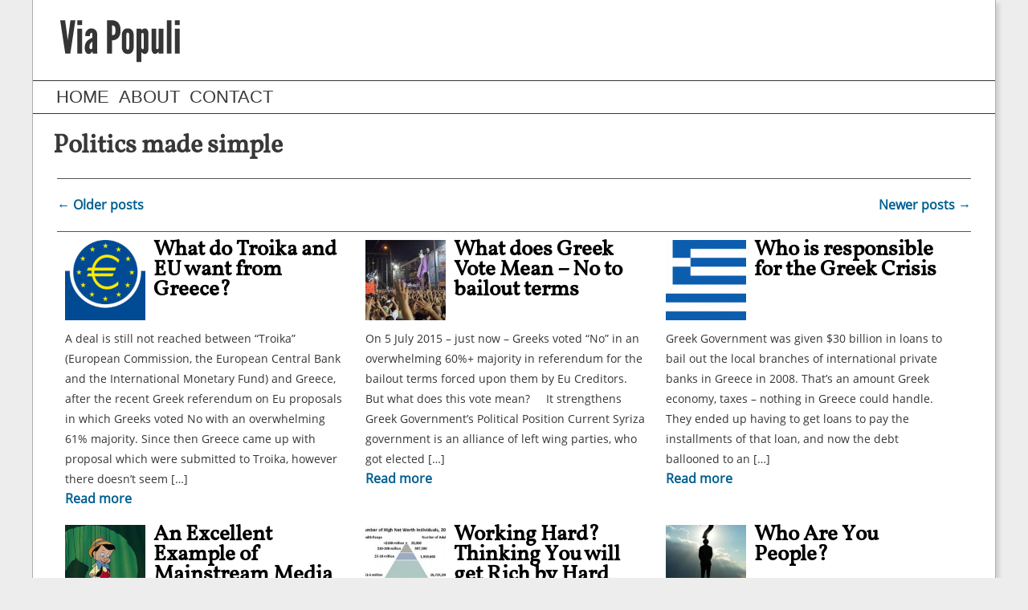

--- FILE ---
content_type: text/html; charset=UTF-8
request_url: https://viapopuli.com/page/2
body_size: 11498
content:
<!DOCTYPE html>
<!--[if lt IE 7 ]> <html lang="en-US" class="ie6"> <![endif]-->
<!--[if IE 7 ]>    <html lang="en-US" class="ie7"> <![endif]-->
<!--[if IE 8 ]>    <html lang="en-US" class="ie8"> <![endif]-->
<!--[if IE 9 ]>    <html lang="en-US" class="ie9"> <![endif]-->
<!--[if (gt IE 9)|!(IE)]><!--> <html lang="en-US"> <!--<![endif]-->

<head>
	<meta charset="UTF-8" />
	<meta http-equiv="X-UA-Compatible" content="chrome=1">

	
		
	<meta name="author" content="">
	<!--  Mobile Viewport Fix -->
	<meta name="viewport" content="width=device-width, initial-scale=1">
	<!-- Place favicon.ico and apple-touch-icons in the images folder -->
		<link rel="pingback" href="https://viapopuli.com/xmlrpc.php" />
	
	<!--[if lt IE 9]>
    <script src="http://html5shiv.googlecode.com/svn/trunk/html5.js"></script>
	<meta http-equiv="X-UA-Compatible" content="IE=edge,chrome=1">
    <![endif]-->	
	

	<meta name='robots' content='index, follow, max-image-preview:large, max-snippet:-1, max-video-preview:-1' />
	<style>img:is([sizes="auto" i], [sizes^="auto," i]) { contain-intrinsic-size: 3000px 1500px }</style>
	
	<!-- This site is optimized with the Yoast SEO plugin v24.7 - https://yoast.com/wordpress/plugins/seo/ -->
	<title>Via Populi - Page 2 of 4 - Politics made simple</title>
	<meta name="description" content="Politics made simple" />
	<link rel="canonical" href="https://viapopuli.com/page/2" />
	<link rel="prev" href="https://viapopuli.com/" />
	<link rel="next" href="https://viapopuli.com/page/3" />
	<meta property="og:locale" content="en_US" />
	<meta property="og:type" content="website" />
	<meta property="og:title" content="Via Populi" />
	<meta property="og:description" content="Politics made simple" />
	<meta property="og:url" content="https://viapopuli.com/" />
	<meta property="og:site_name" content="Via Populi" />
	<script type="application/ld+json" class="yoast-schema-graph">{"@context":"https://schema.org","@graph":[{"@type":"CollectionPage","@id":"https://viapopuli.com/","url":"https://viapopuli.com/page/2","name":"Via Populi - Page 2 of 4 - Politics made simple","isPartOf":{"@id":"https://viapopuli.com/#website"},"description":"Politics made simple","breadcrumb":{"@id":"https://viapopuli.com/page/2#breadcrumb"},"inLanguage":"en-US"},{"@type":"BreadcrumbList","@id":"https://viapopuli.com/page/2#breadcrumb","itemListElement":[{"@type":"ListItem","position":1,"name":"Home"}]},{"@type":"WebSite","@id":"https://viapopuli.com/#website","url":"https://viapopuli.com/","name":"Via Populi","description":"Politics made simple","potentialAction":[{"@type":"SearchAction","target":{"@type":"EntryPoint","urlTemplate":"https://viapopuli.com/?s={search_term_string}"},"query-input":{"@type":"PropertyValueSpecification","valueRequired":true,"valueName":"search_term_string"}}],"inLanguage":"en-US"}]}</script>
	<meta name="msvalidate.01" content="DE71C10863BC15C429E1B94D64CF24FC" />
	<meta name="yandex-verification" content="500b3c27c858be4f" />
	<!-- / Yoast SEO plugin. -->


<link rel='dns-prefetch' href='//ajax.googleapis.com' />
<link rel='dns-prefetch' href='//maxcdn.bootstrapcdn.com' />
<link rel="alternate" type="application/rss+xml" title="Via Populi &raquo; Feed" href="https://viapopuli.com/feed" />
<link rel="alternate" type="application/rss+xml" title="Via Populi &raquo; Comments Feed" href="https://viapopuli.com/comments/feed" />
<link rel='stylesheet' id='wp-block-library-css' href='https://viapopuli.com/wp-includes/css/dist/block-library/style.min.css?ver=6.7.4' type='text/css' media='all' />
<style id='classic-theme-styles-inline-css' type='text/css'>
/*! This file is auto-generated */
.wp-block-button__link{color:#fff;background-color:#32373c;border-radius:9999px;box-shadow:none;text-decoration:none;padding:calc(.667em + 2px) calc(1.333em + 2px);font-size:1.125em}.wp-block-file__button{background:#32373c;color:#fff;text-decoration:none}
</style>
<style id='global-styles-inline-css' type='text/css'>
:root{--wp--preset--aspect-ratio--square: 1;--wp--preset--aspect-ratio--4-3: 4/3;--wp--preset--aspect-ratio--3-4: 3/4;--wp--preset--aspect-ratio--3-2: 3/2;--wp--preset--aspect-ratio--2-3: 2/3;--wp--preset--aspect-ratio--16-9: 16/9;--wp--preset--aspect-ratio--9-16: 9/16;--wp--preset--color--black: #000000;--wp--preset--color--cyan-bluish-gray: #abb8c3;--wp--preset--color--white: #ffffff;--wp--preset--color--pale-pink: #f78da7;--wp--preset--color--vivid-red: #cf2e2e;--wp--preset--color--luminous-vivid-orange: #ff6900;--wp--preset--color--luminous-vivid-amber: #fcb900;--wp--preset--color--light-green-cyan: #7bdcb5;--wp--preset--color--vivid-green-cyan: #00d084;--wp--preset--color--pale-cyan-blue: #8ed1fc;--wp--preset--color--vivid-cyan-blue: #0693e3;--wp--preset--color--vivid-purple: #9b51e0;--wp--preset--gradient--vivid-cyan-blue-to-vivid-purple: linear-gradient(135deg,rgba(6,147,227,1) 0%,rgb(155,81,224) 100%);--wp--preset--gradient--light-green-cyan-to-vivid-green-cyan: linear-gradient(135deg,rgb(122,220,180) 0%,rgb(0,208,130) 100%);--wp--preset--gradient--luminous-vivid-amber-to-luminous-vivid-orange: linear-gradient(135deg,rgba(252,185,0,1) 0%,rgba(255,105,0,1) 100%);--wp--preset--gradient--luminous-vivid-orange-to-vivid-red: linear-gradient(135deg,rgba(255,105,0,1) 0%,rgb(207,46,46) 100%);--wp--preset--gradient--very-light-gray-to-cyan-bluish-gray: linear-gradient(135deg,rgb(238,238,238) 0%,rgb(169,184,195) 100%);--wp--preset--gradient--cool-to-warm-spectrum: linear-gradient(135deg,rgb(74,234,220) 0%,rgb(151,120,209) 20%,rgb(207,42,186) 40%,rgb(238,44,130) 60%,rgb(251,105,98) 80%,rgb(254,248,76) 100%);--wp--preset--gradient--blush-light-purple: linear-gradient(135deg,rgb(255,206,236) 0%,rgb(152,150,240) 100%);--wp--preset--gradient--blush-bordeaux: linear-gradient(135deg,rgb(254,205,165) 0%,rgb(254,45,45) 50%,rgb(107,0,62) 100%);--wp--preset--gradient--luminous-dusk: linear-gradient(135deg,rgb(255,203,112) 0%,rgb(199,81,192) 50%,rgb(65,88,208) 100%);--wp--preset--gradient--pale-ocean: linear-gradient(135deg,rgb(255,245,203) 0%,rgb(182,227,212) 50%,rgb(51,167,181) 100%);--wp--preset--gradient--electric-grass: linear-gradient(135deg,rgb(202,248,128) 0%,rgb(113,206,126) 100%);--wp--preset--gradient--midnight: linear-gradient(135deg,rgb(2,3,129) 0%,rgb(40,116,252) 100%);--wp--preset--font-size--small: 13px;--wp--preset--font-size--medium: 20px;--wp--preset--font-size--large: 36px;--wp--preset--font-size--x-large: 42px;--wp--preset--spacing--20: 0.44rem;--wp--preset--spacing--30: 0.67rem;--wp--preset--spacing--40: 1rem;--wp--preset--spacing--50: 1.5rem;--wp--preset--spacing--60: 2.25rem;--wp--preset--spacing--70: 3.38rem;--wp--preset--spacing--80: 5.06rem;--wp--preset--shadow--natural: 6px 6px 9px rgba(0, 0, 0, 0.2);--wp--preset--shadow--deep: 12px 12px 50px rgba(0, 0, 0, 0.4);--wp--preset--shadow--sharp: 6px 6px 0px rgba(0, 0, 0, 0.2);--wp--preset--shadow--outlined: 6px 6px 0px -3px rgba(255, 255, 255, 1), 6px 6px rgba(0, 0, 0, 1);--wp--preset--shadow--crisp: 6px 6px 0px rgba(0, 0, 0, 1);}:where(.is-layout-flex){gap: 0.5em;}:where(.is-layout-grid){gap: 0.5em;}body .is-layout-flex{display: flex;}.is-layout-flex{flex-wrap: wrap;align-items: center;}.is-layout-flex > :is(*, div){margin: 0;}body .is-layout-grid{display: grid;}.is-layout-grid > :is(*, div){margin: 0;}:where(.wp-block-columns.is-layout-flex){gap: 2em;}:where(.wp-block-columns.is-layout-grid){gap: 2em;}:where(.wp-block-post-template.is-layout-flex){gap: 1.25em;}:where(.wp-block-post-template.is-layout-grid){gap: 1.25em;}.has-black-color{color: var(--wp--preset--color--black) !important;}.has-cyan-bluish-gray-color{color: var(--wp--preset--color--cyan-bluish-gray) !important;}.has-white-color{color: var(--wp--preset--color--white) !important;}.has-pale-pink-color{color: var(--wp--preset--color--pale-pink) !important;}.has-vivid-red-color{color: var(--wp--preset--color--vivid-red) !important;}.has-luminous-vivid-orange-color{color: var(--wp--preset--color--luminous-vivid-orange) !important;}.has-luminous-vivid-amber-color{color: var(--wp--preset--color--luminous-vivid-amber) !important;}.has-light-green-cyan-color{color: var(--wp--preset--color--light-green-cyan) !important;}.has-vivid-green-cyan-color{color: var(--wp--preset--color--vivid-green-cyan) !important;}.has-pale-cyan-blue-color{color: var(--wp--preset--color--pale-cyan-blue) !important;}.has-vivid-cyan-blue-color{color: var(--wp--preset--color--vivid-cyan-blue) !important;}.has-vivid-purple-color{color: var(--wp--preset--color--vivid-purple) !important;}.has-black-background-color{background-color: var(--wp--preset--color--black) !important;}.has-cyan-bluish-gray-background-color{background-color: var(--wp--preset--color--cyan-bluish-gray) !important;}.has-white-background-color{background-color: var(--wp--preset--color--white) !important;}.has-pale-pink-background-color{background-color: var(--wp--preset--color--pale-pink) !important;}.has-vivid-red-background-color{background-color: var(--wp--preset--color--vivid-red) !important;}.has-luminous-vivid-orange-background-color{background-color: var(--wp--preset--color--luminous-vivid-orange) !important;}.has-luminous-vivid-amber-background-color{background-color: var(--wp--preset--color--luminous-vivid-amber) !important;}.has-light-green-cyan-background-color{background-color: var(--wp--preset--color--light-green-cyan) !important;}.has-vivid-green-cyan-background-color{background-color: var(--wp--preset--color--vivid-green-cyan) !important;}.has-pale-cyan-blue-background-color{background-color: var(--wp--preset--color--pale-cyan-blue) !important;}.has-vivid-cyan-blue-background-color{background-color: var(--wp--preset--color--vivid-cyan-blue) !important;}.has-vivid-purple-background-color{background-color: var(--wp--preset--color--vivid-purple) !important;}.has-black-border-color{border-color: var(--wp--preset--color--black) !important;}.has-cyan-bluish-gray-border-color{border-color: var(--wp--preset--color--cyan-bluish-gray) !important;}.has-white-border-color{border-color: var(--wp--preset--color--white) !important;}.has-pale-pink-border-color{border-color: var(--wp--preset--color--pale-pink) !important;}.has-vivid-red-border-color{border-color: var(--wp--preset--color--vivid-red) !important;}.has-luminous-vivid-orange-border-color{border-color: var(--wp--preset--color--luminous-vivid-orange) !important;}.has-luminous-vivid-amber-border-color{border-color: var(--wp--preset--color--luminous-vivid-amber) !important;}.has-light-green-cyan-border-color{border-color: var(--wp--preset--color--light-green-cyan) !important;}.has-vivid-green-cyan-border-color{border-color: var(--wp--preset--color--vivid-green-cyan) !important;}.has-pale-cyan-blue-border-color{border-color: var(--wp--preset--color--pale-cyan-blue) !important;}.has-vivid-cyan-blue-border-color{border-color: var(--wp--preset--color--vivid-cyan-blue) !important;}.has-vivid-purple-border-color{border-color: var(--wp--preset--color--vivid-purple) !important;}.has-vivid-cyan-blue-to-vivid-purple-gradient-background{background: var(--wp--preset--gradient--vivid-cyan-blue-to-vivid-purple) !important;}.has-light-green-cyan-to-vivid-green-cyan-gradient-background{background: var(--wp--preset--gradient--light-green-cyan-to-vivid-green-cyan) !important;}.has-luminous-vivid-amber-to-luminous-vivid-orange-gradient-background{background: var(--wp--preset--gradient--luminous-vivid-amber-to-luminous-vivid-orange) !important;}.has-luminous-vivid-orange-to-vivid-red-gradient-background{background: var(--wp--preset--gradient--luminous-vivid-orange-to-vivid-red) !important;}.has-very-light-gray-to-cyan-bluish-gray-gradient-background{background: var(--wp--preset--gradient--very-light-gray-to-cyan-bluish-gray) !important;}.has-cool-to-warm-spectrum-gradient-background{background: var(--wp--preset--gradient--cool-to-warm-spectrum) !important;}.has-blush-light-purple-gradient-background{background: var(--wp--preset--gradient--blush-light-purple) !important;}.has-blush-bordeaux-gradient-background{background: var(--wp--preset--gradient--blush-bordeaux) !important;}.has-luminous-dusk-gradient-background{background: var(--wp--preset--gradient--luminous-dusk) !important;}.has-pale-ocean-gradient-background{background: var(--wp--preset--gradient--pale-ocean) !important;}.has-electric-grass-gradient-background{background: var(--wp--preset--gradient--electric-grass) !important;}.has-midnight-gradient-background{background: var(--wp--preset--gradient--midnight) !important;}.has-small-font-size{font-size: var(--wp--preset--font-size--small) !important;}.has-medium-font-size{font-size: var(--wp--preset--font-size--medium) !important;}.has-large-font-size{font-size: var(--wp--preset--font-size--large) !important;}.has-x-large-font-size{font-size: var(--wp--preset--font-size--x-large) !important;}
:where(.wp-block-post-template.is-layout-flex){gap: 1.25em;}:where(.wp-block-post-template.is-layout-grid){gap: 1.25em;}
:where(.wp-block-columns.is-layout-flex){gap: 2em;}:where(.wp-block-columns.is-layout-grid){gap: 2em;}
:root :where(.wp-block-pullquote){font-size: 1.5em;line-height: 1.6;}
</style>
<link rel='stylesheet' id='ts_fab_css-css' href='https://viapopuli.com/content/plugins/fancier-author-box/css/ts-fab.min.css?ver=1.4' type='text/css' media='all' />
<link rel='stylesheet' id='wsl-widget-css' href='https://viapopuli.com/content/plugins/wordpress-social-login/assets/css/style.css?ver=6.7.4' type='text/css' media='all' />
<link rel='stylesheet' id='ppress-frontend-css' href='https://viapopuli.com/content/plugins/wp-user-avatar/assets/css/frontend.min.css?ver=4.15.22' type='text/css' media='all' />
<link rel='stylesheet' id='ppress-flatpickr-css' href='https://viapopuli.com/content/plugins/wp-user-avatar/assets/flatpickr/flatpickr.min.css?ver=4.15.22' type='text/css' media='all' />
<link rel='stylesheet' id='ppress-select2-css' href='https://viapopuli.com/content/plugins/wp-user-avatar/assets/select2/select2.min.css?ver=6.7.4' type='text/css' media='all' />
<link rel='stylesheet' id='cb_p2-css-main-css' href='https://viapopuli.com/content/plugins/fast-custom-social-share-by-codebard/plugin/templates/default/style.css?ver=6.7.4' type='text/css' media='all' />
<link rel='stylesheet' id='cb_t1_rapier-css' href='https://viapopuli.com/content/themes/codebardthemeone/style.css?ver=6.7.4' type='text/css' media='all' />
<link rel='stylesheet' id='font-awesome-css' href='//maxcdn.bootstrapcdn.com/font-awesome/4.5.0/css/font-awesome.min.css?ver=6.7.4' type='text/css' media='all' />
<link rel='stylesheet' id='animate-css' href='https://viapopuli.com/content/themes/codebardthemeone/css/animate.css?ver=6.7.4' type='text/css' media='all' />
<script type="text/javascript" src="//ajax.googleapis.com/ajax/libs/jquery/3.7.1/jquery.min.js?ver=3.7.1" id="jquery-js"></script>
<script type="text/javascript" src="https://viapopuli.com/content/plugins/fancier-author-box/js/ts-fab.min.js?ver=1.4" id="ts_fab_js-js"></script>
<script type="text/javascript" src="https://viapopuli.com/content/plugins/wp-user-avatar/assets/flatpickr/flatpickr.min.js?ver=4.15.22" id="ppress-flatpickr-js"></script>
<script type="text/javascript" src="https://viapopuli.com/content/plugins/wp-user-avatar/assets/select2/select2.min.js?ver=4.15.22" id="ppress-select2-js"></script>
<script type="text/javascript" src="https://viapopuli.com/content/themes/codebardthemeone/js/jquery.aniview.js?ver=6.7.4" id="aniview-js"></script>
<link rel="https://api.w.org/" href="https://viapopuli.com/wp-json/" /><link rel="EditURI" type="application/rsd+xml" title="RSD" href="https://viapopuli.com/xmlrpc.php?rsd" />
<meta name="generator" content="WordPress 6.7.4" />

<!-- BEGIN License added by Creative-Commons-Configurator plugin for WordPress -->
<style type="text/css">
p.cc-block { clear: both; width: 90%; margin: 8px auto; padding: 4px; text-align: center; border: 1px solid #cccccc; color: #000000; background-color: #eef6e6; }
p.cc-block a:link, p.cc-block a:visited, p.cc-block a:hover, p.cc-block a:active { text-decoration: underline; color: #000000; border: none;}
.cc-button { display: block; margin-left: auto; margin-right: auto; margin-top: 6px; margin-bottom: 6px; border-width: 0; }
.wp-caption { border: 0; }
.widget_bccl_widget { text-align: center; }
</style>

<!-- END License added by Creative-Commons-Configurator plugin for WordPress -->

<style>	
	blockquote {
  background: #f9f9f9;
  border-left: 10px solid #ccc;
  margin: 1.5em 10px;
  padding: 0.5em 10px;
  quotes: "\201C""\201D""\2018""\2019";
}
blockquote:before {
  color: #ccc;
  content: open-quote;
  font-size: 4em;
  line-height: 0.1em;
  margin-right: 0.25em;
  vertical-align: -0.4em;
}
blockquote p {
  display: inline;
}

</style><script type="text/javascript">
(function(url){
	if(/(?:Chrome\/26\.0\.1410\.63 Safari\/537\.31|WordfenceTestMonBot)/.test(navigator.userAgent)){ return; }
	var addEvent = function(evt, handler) {
		if (window.addEventListener) {
			document.addEventListener(evt, handler, false);
		} else if (window.attachEvent) {
			document.attachEvent('on' + evt, handler);
		}
	};
	var removeEvent = function(evt, handler) {
		if (window.removeEventListener) {
			document.removeEventListener(evt, handler, false);
		} else if (window.detachEvent) {
			document.detachEvent('on' + evt, handler);
		}
	};
	var evts = 'contextmenu dblclick drag dragend dragenter dragleave dragover dragstart drop keydown keypress keyup mousedown mousemove mouseout mouseover mouseup mousewheel scroll'.split(' ');
	var logHuman = function() {
		if (window.wfLogHumanRan) { return; }
		window.wfLogHumanRan = true;
		var wfscr = document.createElement('script');
		wfscr.type = 'text/javascript';
		wfscr.async = true;
		wfscr.src = url + '&r=' + Math.random();
		(document.getElementsByTagName('head')[0]||document.getElementsByTagName('body')[0]).appendChild(wfscr);
		for (var i = 0; i < evts.length; i++) {
			removeEvent(evts[i], logHuman);
		}
	};
	for (var i = 0; i < evts.length; i++) {
		addEvent(evts[i], logHuman);
	}
})('//viapopuli.com/?wordfence_lh=1&hid=A5721835EEDFE87BBCCAF1D28EC5BC91');
</script>      <meta name="onesignal" content="wordpress-plugin"/>
            <script>

      window.OneSignalDeferred = window.OneSignalDeferred || [];

      OneSignalDeferred.push(function(OneSignal) {
        var oneSignal_options = {};
        window._oneSignalInitOptions = oneSignal_options;

        oneSignal_options['serviceWorkerParam'] = { scope: '/' };
oneSignal_options['serviceWorkerPath'] = 'OneSignalSDKWorker.js.php';

        OneSignal.Notifications.setDefaultUrl("https://viapopuli.com");

        oneSignal_options['wordpress'] = true;
oneSignal_options['appId'] = 'a3d31544-5f53-4ec5-99fa-7c95cf6c60b3';
oneSignal_options['allowLocalhostAsSecureOrigin'] = true;
oneSignal_options['welcomeNotification'] = { };
oneSignal_options['welcomeNotification']['title'] = "";
oneSignal_options['welcomeNotification']['message'] = "";
oneSignal_options['path'] = "https://viapopuli.com/content/plugins/onesignal-free-web-push-notifications/sdk_files/";
oneSignal_options['safari_web_id'] = "web.onesignal.auto.571cab93-0309-4674-850d-02fe7b657956";
oneSignal_options['promptOptions'] = { };
oneSignal_options['notifyButton'] = { };
oneSignal_options['notifyButton']['enable'] = true;
oneSignal_options['notifyButton']['position'] = 'bottom-right';
oneSignal_options['notifyButton']['theme'] = 'default';
oneSignal_options['notifyButton']['size'] = 'medium';
oneSignal_options['notifyButton']['showCredit'] = true;
oneSignal_options['notifyButton']['text'] = {};
              OneSignal.init(window._oneSignalInitOptions);
              OneSignal.Slidedown.promptPush()      });

      function documentInitOneSignal() {
        var oneSignal_elements = document.getElementsByClassName("OneSignal-prompt");

        var oneSignalLinkClickHandler = function(event) { OneSignal.Notifications.requestPermission(); event.preventDefault(); };        for(var i = 0; i < oneSignal_elements.length; i++)
          oneSignal_elements[i].addEventListener('click', oneSignalLinkClickHandler, false);
      }

      if (document.readyState === 'complete') {
           documentInitOneSignal();
      }
      else {
           window.addEventListener("load", function(event){
               documentInitOneSignal();
          });
      }
    </script>
<style>
		
			/* All styles are important-ized to prevent overriding by themes */
		
			.cb_p2_share_container {
				display: inline-table !important;
				max-width : 100%px !important;
				width: 100% !important;
				clear: both !important;
				outline-style: none !important;
				box-shadow: none !important;
				text-align : center !important;
				
			
			// End of earlier css class
			}
			
			.cb_p2_social_share {
				display: inline-block !important;
				max-width : 2000px !important;
				width: 100% !important;
				margin-top: 0px !important;
				margin-bottom: 0px !important;
				padding: 10px !important;
				list-style: none !important; 
				background-color: transparent !important;
				border-width: 0px !important;
				border-radius: 0px !important;
				border-style:  solid !important;
				border-color:  #c0c0c0 !important;
				box-shadow: none !important;
				outline-style: none !important;
				text-align : center !important;
			}

			.cb_p2_social_share_item {
				display: inline-table !important;
				margin: 5px !important;
				box-shadow: none !important;
				outline-style: none !important;
			}
	
			.cb_p2_social_share_follow_item {
				display: inline !important;
				font-size : 32px !important;
				box-shadow: none !important;
				outline-style: none !important;
			}
	
			.cb_p2_social_share_link {
				font-size : 1px !important;
				text-decoration: none !important;
				color: #444 !important;
				font-weight: 700 !important;
				padding: 0px !important;
				padding-right: 0px !important;
				padding-left: 0px !important;
				background-color: #ffffff !important;
				border-width: 2px !important;
				border-radius: 50px !important;
				border-style:  dotted !important;
				border-color:  #212121 !important;
				display: table-cell !important;
				vertical-align: middle !important;
				box-shadow: none !important;
				outline-style: none !important;
				text-align : center !important;
			  
			  }
			  
			  .cb_p2_social_share_link_text{
				  display:inline-block !important;
				  vertical-align:middle !important; 
				  box-shadow: none !important;
				  outline-style: none !important;
			  }
			  
			  .cb_p2_social_share_link img {
				  display:inline-block !important;
				  vertical-align:middle !important;
				  margin: 5px !important;
				  box-shadow: none !important;
				outline-style: none !important;
			  }
			  
			.cb_p2_social_share_follow_link {
			
				text-decoration: none !important;
				padding: 0px !important;
				background-color: #ffffff !important;
				border: 2px dotted #212121 !important;
				display: inline-block !important;
				background-size: 32px 32px !important;
				background-repeat: no-repeat !important;
				background-position: 5px center !important;
				margin: 5px !important;
				box-shadow: none !important;
				outline-style: none !important;
			  
			  }			  
			  
			.cb_p2_social_share_link:link, .cb_p2_social_share_link:visited, .cb_p2_social_share_link:active 
			{
				color: #444 !important;
				font-weight: 700 !important;
				box-shadow: none !important;
				outline-style: none !important;
			}
			.cb_p2_social_share_link:hover
			{
				background-color: #cce7ff !important;
				box-shadow: none !important;
				outline-style: none !important;
			}
			.cb_p2_social_share_link:hover, .cb_p2_social_share_link:hover .cb_p2_social_share_link_text
			{
				text-decoration: none !important;
				color: #444 !important;
				box-shadow: none !important;
				outline-style: none !important;
			}
			
			
			</style>	
	<!-- Here be Css overrides -->
	<style>
			#cb_t1_main {
			width :100%;
			max-width : 100%;
		}
		
		
	.hatnote {
font-size : 90%;
margin-left:40px;

}	[class*='cb_t1_grid_'] {
/* border : 1px solid #ffcc32; */
}


@media (min-width: 800px) and (max-width: 1100px) {
  .cb_t1_grid_50,
  .cb_t1_grid_14 {
    width: 100%;
  }
 
  .cb_t1_grid_25,
  .cb_t1_grid_12,
  .cb_t1_grid_10,
  .cb_t1_grid_8 {
    width: 50%;
  }
}

@media (max-width: 800px) {
.cb_t1_grid_25,
  .cb_t1_grid_16,
  .cb_t1_grid_12,
  .cb_t1_grid_10,
  .cb_t1_grid_8 {
    width: 50%;
  }
 
  .cb_t1_grid_100,
  .cb_t1_grid_50,
  .cb_t1_grid_33,
  .cb_t1_grid_20,
  .cb_t1_grid_14,
  .cb_t1_grid_9,
  .cb_t1_grid_11,
  .cb_t1_grid_252,
  .cb_t1_grid_75 {
    width: 100%;
  }
}


@media (max-width: 480px) {
  .cb_t1_grid_100,
  .cb_t1_grid_50,
  .cb_t1_grid_33,
  .cb_t1_grid_25,
  .cb_t1_grid_20,
  .cb_t1_grid_16,
  .cb_t1_grid_14,
  .cb_t1_grid_12,
  .cb_t1_grid_11,
  .cb_t1_grid_10,
  .cb_t1_grid_9,
  .cb_t1_grid_8,
  .cb_t1_grid_252,
  .cb_t1_grid_75 {
    width: 100%;
  }
  
  }

@media (max-width: 350px) {

.cb_t1_box_insert_b > h1, 
.cb_t1_box_insert_b > h2, 
.cb_t1_box_insert_b > h3, 
.cb_t1_box_insert_b > h4, 
.cb_t1_box_insert_b > h5, 
.cb_t1_box_insert_b > h6, 
.cb_t1_box_insert_b > h8 
{
display:  inline-table;
width: 100%;
clear:both;
margin-top : 10px;
}

}

.tright {

float:right;

}

.tleft {

float:left;

}

.thumb {
margin: 10px;

}	</style>
	<!-- Css overrides done -->
	
	<!--[if lt IE 9]>
    <script src="https://viapopuli.com/content/themes/codebardthemeone/js/respond.js"></script>
    <![endif]-->
	
	<!--[if lt IE 8]>

    <script src="https://viapopuli.com/content/themes/codebardthemeone/js/selectivizr.js"></script>
	

    <![endif]-->
		
<!--[if lt IE 7]>


	<style type="text/css">
	

	
	#cb_t1_dropdown li {
	
		display:inline-block !important;
		float:left !important;
	
	}
	#cb_t1_dropdown li ul li {
	
		display:inline-block !important;
		float:left !important;
	
	}
	
	</style>

<script src="http://ie7-js.googlecode.com/svn/version/2.1(beta4)/IE7.js"></script>
<![endif]-->
	<script type="text/javascript">
		jQuery.noConflict();
		jQuery(function($, undefined) {
		
		/*
			jQuery(document).on('mouseenter', '#access li', function(e) {
			e.preventDefault();
				jQuery(this).children("ul").toggle();
			});		
			jQuery(document).on('mouseleave', '#access li', function(e) {
			e.preventDefault();
		
			//jQuery(this).next('.sub-menu').delay( 2000 ).hide(500);
	
			});
		
	
	
	
	
	
		$('a').on("click", function(e) {
			e.preventDefault();
			alert('active');
			console.log('here');
			
		});
		
		 $(document).click(function(e) {
		 e.preventDefault();
        $('#target').hide();
    });
	
		
			jQuery('.cb_t1_navmenu_link').on('click', function(e) {
			e.preventDefault();
			console.log('here');
			e.stopPropagation();
			
		});			


		$('.cb_t1_menulinkcenterizer2').hover(function(e) {
			e.preventDefault();
			console.log('here');
			
			
		});	
			*/	
		
		$(document).on('touch touchstart touchmove focus taphold', 'a.cb_t1_nav_menu_main_link', null, function(e) {
		
			if(e.type == 'touchstart') {
			e.preventDefault();
			$(this).parents('li').children('ul').slideDown("slow");
			
			e.stopPropagation();
			return false;
			}
			
			
		});
		$(document).on('touch touchstart touchmove focus taphold', 'a.cb_t1_top_menu_main_link', null, function(e) {
		
			if(e.type == 'touchstart') {
			e.preventDefault();
			$(this).parents('li').children('ul').slideDown("slow");
			
			e.stopPropagation();
			return false;
			}
			
			
		});
		$(document).on('touch touchstart touchmove focus taphold', 'a.cb_t1_in_header_menu_main_link', null, function(e) {
		
			if(e.type == 'touchstart') {
			e.preventDefault();
			$(this).parents('li').children('ul').slideDown("slow");
			
			e.stopPropagation();
			return false;
			}
			
			
		});
		
								
				var options = {
					animateThreshold: 150,
					scrollPollInterval: 20
				}
				$('.aniview').AniView(options);
						
				
						
			
			
	});


 	
	</script>
	
	
	
</head>
	
<body class="home blog paged paged-2">
<div id="cb_t1_page">
		
	<div id="cb_t1_header_wrapper">
	
		<div id="cb_t1_header_wrapper_centerizer">
		
			<header id="cb_t1_header">
				<div id="cb_t1_header_centerizer">		
							
							<div id="cb_t1_logo_wrapper">
								<div id="cb_t1_logo_wrapper_centerizer">
																		<a href="https://viapopuli.com/" title="Via Populi" rel="home" id="cb_t1_logo" data-wpel-link="internal"><img src="https://viapopuli.com/media/logo-1.png" border="0"></a>
																</div>
							</div>
										
										
	
	
									
							
							<!-- uncommented code above -->
						</div>
					</header>
				
		</div>		
	</div>

		
	
	
<div id="cb_t1_nav_band_wrapper">
	<div id="cb_t1_nav_band_wrapper_centerizer">	
	
		<div id="cb_t1_nav_band">
			<div id="cb_t1_nav_band_centerizer">
			
				
	
		<div id="cb_t1_nav_menu_wrapper">
			<div id="cb_t1_nav_menu_wrapper_centerizer">
								
								
				
													
								
					<nav id="cb_t1_nav_menu">
									
						<div id="cb_t1_nav_menu_centerizer">
										
			
					
								
								<ul id="cb_t1_dropdown" class="menu"><li class="cb_t1_nav_menu_main_button"><a href="https://viapopuli.com/" class="cb_t1_nav_menu_main_link" data-wpel-link="internal">Home</a></li>
<li class="cb_t1_nav_menu_main_button"><a href="https://viapopuli.com/who-are-you-people/" class="cb_t1_nav_menu_main_link" data-wpel-link="internal">About</a></li>
<li class="cb_t1_nav_menu_main_button"><a href="https://viapopuli.com/contact" class="cb_t1_nav_menu_main_link" data-wpel-link="internal">Contact</a></li>
</ul>										
							<div style="clear: both;"></div>
						</div>
					</nav>
			</div>
		</div>
	</div>
</div>
</div>
</div>	
	
	
		
	
	

	
		<div id="cb_t1_page_header_wrapper">
			<div id="cb_t1_page_header_wrapper_centerizer">
								
			<div id="cb_t1_page_header">
				<div id="cb_t1_page_header_centerizer">				
						<h1 id="cb_t1_page_heading">Politics made simple</h2>
				</div>
			</div>
		</div>	
	</div>	
		
	
		
	<div id="cb_t1_center_page_wrapper">
		<section id="cb_t1_center_page">			<main id="cb_t1_main">

					<nav id="cb_t1_nav_above">
		<div id="cb_t1_post_navigation"><div class="cb_t1_nav_previous"><a href="https://viapopuli.com/page/3" data-wpel-link="internal"><span class="meta-nav">&larr;</span> Older posts</a></div>
		<div class="cb_t1_nav_next"><a href="https://viapopuli.com" data-wpel-link="internal">Newer posts <span class="meta-nav">&rarr;</span></a></div></div>	</nav><!-- #nav-above -->


	<article id="post-2833" class="cb_t1_listing post-2833 post type-post status-publish format-standard has-post-thumbnail hentry category-world tag-brussels tag-crisis tag-eu tag-eugroup tag-eurozone tag-greece tag-imf tag-lenders tag-neoliberalism tag-troika" role="article">
		<header class="cb_t1_post_header_listing">		<a href="https://viapopuli.com/what-do-troika-and-eu-want-from-greece" title="Permalink to What do Troika and EU want from Greece?" rel="bookmark" class="cb_t1_listing_featured_image" data-wpel-link="internal"><img src="https://viapopuli.com/media/European_Central_Bank-150x150.png" border="0" alt="What do Troika and EU want from Greece?" class="cb_t1_post_featured_image_listing"></a> 			<h2 class="cb_t1_post_title_listing"><a href="https://viapopuli.com/what-do-troika-and-eu-want-from-greece" title="Permalink to What do Troika and EU want from Greece?" rel="bookmark" data-wpel-link="internal">What do Troika and EU want from Greece?</a></h2>


		</header>

					
				<div class="cb_t1_post_excerpt_listing">
					A deal is still not reached between &#8220;Troika&#8221; (European Commission, the European Central Bank and the International Monetary Fund) and Greece, after the recent Greek referendum on Eu proposals in which Greeks voted No with an overwhelming 61% majority. Since then Greece came up with proposal which were submitted to Troika, however there doesn&#8217;t seem [&hellip;]					
				</div>
				
		<div class="cb_t1_post_readmore_listing"><a href="https://viapopuli.com/what-do-troika-and-eu-want-from-greece" class="cb_t1_post_readmore_listing_link" data-wpel-link="internal">Read more</a></div>	</article><!-- #post-2833 -->

	

	<article id="post-2792" class="cb_t1_listing post-2792 post type-post status-publish format-standard has-post-thumbnail hentry category-activism-politics tag-crisis tag-eu tag-greece tag-greek-crisis tag-imf tag-referendum" role="article">
		<header class="cb_t1_post_header_listing">		<a href="https://viapopuli.com/what-does-greek-vote-mean-no-to-bailout-terms" title="Permalink to What does Greek Vote Mean &#8211; No to bailout terms" rel="bookmark" class="cb_t1_listing_featured_image" data-wpel-link="internal"><img src="https://viapopuli.com/media/Greeks-Say-No-2-150x150.jpg" border="0" alt="What does Greek Vote Mean &#8211; No to bailout terms" class="cb_t1_post_featured_image_listing"></a> 			<h2 class="cb_t1_post_title_listing"><a href="https://viapopuli.com/what-does-greek-vote-mean-no-to-bailout-terms" title="Permalink to What does Greek Vote Mean &#8211; No to bailout terms" rel="bookmark" data-wpel-link="internal">What does Greek Vote Mean &#8211; No to bailout terms</a></h2>


		</header>

					
				<div class="cb_t1_post_excerpt_listing">
					On 5 July 2015 &#8211; just now &#8211; Greeks voted &#8220;No&#8221; in an overwhelming 60%+ majority in referendum for the bailout terms forced upon them by Eu Creditors. But what does this vote mean? &nbsp; &nbsp; It strengthens Greek Government&#8217;s Political Position Current Syriza government is an alliance of left wing parties, who got elected [&hellip;]					
				</div>
				
		<div class="cb_t1_post_readmore_listing"><a href="https://viapopuli.com/what-does-greek-vote-mean-no-to-bailout-terms" class="cb_t1_post_readmore_listing_link" data-wpel-link="internal">Read more</a></div>	</article><!-- #post-2792 -->

	

	<article id="post-2749" class="cb_t1_listing post-2749 post type-post status-publish format-standard has-post-thumbnail hentry category-activism-politics tag-banks tag-crisis tag-ecb tag-eu tag-fractional-reserve-lending tag-greece tag-imf tag-scam tag-toxic-assets tag-wall-street" role="article">
		<header class="cb_t1_post_header_listing">		<a href="https://viapopuli.com/who-is-responsible-for-the-greek-crisis" title="Permalink to Who is responsible for the Greek Crisis" rel="bookmark" class="cb_t1_listing_featured_image" data-wpel-link="internal"><img src="https://viapopuli.com/media/Flag_of_Greece-150x150.png" border="0" alt="Who is responsible for the Greek Crisis" class="cb_t1_post_featured_image_listing"></a> 			<h2 class="cb_t1_post_title_listing"><a href="https://viapopuli.com/who-is-responsible-for-the-greek-crisis" title="Permalink to Who is responsible for the Greek Crisis" rel="bookmark" data-wpel-link="internal">Who is responsible for the Greek Crisis</a></h2>


		</header>

					
				<div class="cb_t1_post_excerpt_listing">
					Greek Government was given $30 billion in loans to bail out the local branches of international private banks in Greece in 2008. That&#8217;s an amount Greek economy, taxes &#8211; nothing in Greece could handle. They ended up having to get loans to pay the installments of that loan, and now the debt ballooned to an [&hellip;]					
				</div>
				
		<div class="cb_t1_post_readmore_listing"><a href="https://viapopuli.com/who-is-responsible-for-the-greek-crisis" class="cb_t1_post_readmore_listing_link" data-wpel-link="internal">Read more</a></div>	</article><!-- #post-2749 -->

	

	<article id="post-2736" class="cb_t1_listing post-2736 post type-post status-publish format-standard has-post-thumbnail hentry category-activism-politics tag-crisis tag-eu tag-greece tag-guardian tag-lie tag-media tag-propaganda tag-referendum" role="article">
		<header class="cb_t1_post_header_listing">		<a href="https://viapopuli.com/an-excellent-example-of-mainstream-media-being-used-for-propaganda-through-lies-the-guardian-lying-about-greece" title="Permalink to An Excellent Example of Mainstream Media being used for Propaganda through Lies &#8211; The Guardian Lying about Greece" rel="bookmark" class="cb_t1_listing_featured_image" data-wpel-link="internal"><img src="https://viapopuli.com/media/Guardians-Nose-150x150.jpg" border="0" alt="An Excellent Example of Mainstream Media being used for Propaganda through Lies &#8211; The Guardian Lying about Greece" class="cb_t1_post_featured_image_listing"></a> 			<h2 class="cb_t1_post_title_listing"><a href="https://viapopuli.com/an-excellent-example-of-mainstream-media-being-used-for-propaganda-through-lies-the-guardian-lying-about-greece" title="Permalink to An Excellent Example of Mainstream Media being used for Propaganda through Lies &#8211; The Guardian Lying about Greece" rel="bookmark" data-wpel-link="internal">An Excellent Example of Mainstream Media being used for Propaganda through Lies &#8211; The Guardian...</a></h2>


		</header>

					
				<div class="cb_t1_post_excerpt_listing">
					If there was any example to illustrate how media is used to lie and do propaganda for private interests, there couldn&#8217;t be any better example than an article from The Guardian that was published just one day before Greek Bailout referendum on 5th June 2015. &#8220;Greek economy close to collapse as food and medicine run [&hellip;]					
				</div>
				
		<div class="cb_t1_post_readmore_listing"><a href="https://viapopuli.com/an-excellent-example-of-mainstream-media-being-used-for-propaganda-through-lies-the-guardian-lying-about-greece" class="cb_t1_post_readmore_listing_link" data-wpel-link="internal">Read more</a></div>	</article><!-- #post-2736 -->

	

	<article id="post-2632" class="cb_t1_listing post-2632 post type-post status-publish format-standard has-post-thumbnail hentry category-economy tag-capitalism tag-communism tag-economy-2 tag-equality tag-inequality tag-life tag-opportunity tag-politics tag-social-justice tag-socialism tag-society" role="article">
		<header class="cb_t1_post_header_listing">		<a href="https://viapopuli.com/working-hard-thinking-you-will-get-rich-by-hard-work" title="Permalink to Working Hard? Thinking You will get Rich by Hard Work?" rel="bookmark" class="cb_t1_listing_featured_image" data-wpel-link="internal"><img src="https://viapopuli.com/media/High-Net-Individuals-150x150.jpg" border="0" alt="Working Hard? Thinking You will get Rich by Hard Work?" class="cb_t1_post_featured_image_listing"></a> 			<h2 class="cb_t1_post_title_listing"><a href="https://viapopuli.com/working-hard-thinking-you-will-get-rich-by-hard-work" title="Permalink to Working Hard? Thinking You will get Rich by Hard Work?" rel="bookmark" data-wpel-link="internal">Working Hard? Thinking You will get Rich by Hard Work?</a></h2>


		</header>

					
				<div class="cb_t1_post_excerpt_listing">
					We are told that we can. They show us examples of people who &#8216;pulled themselves by the bootstraps&#8217; by working hard and became rich as a result. We are told to follow their example and do the same. And that anyone with talent and hard work can do it. Is that really true? Lets take [&hellip;]					
				</div>
				
		<div class="cb_t1_post_readmore_listing"><a href="https://viapopuli.com/working-hard-thinking-you-will-get-rich-by-hard-work" class="cb_t1_post_readmore_listing_link" data-wpel-link="internal">Read more</a></div>	</article><!-- #post-2632 -->

	

	<article id="post-2643" class="cb_t1_listing post-2643 post type-post status-publish format-standard has-post-thumbnail hentry category-activism-politics tag-conscience tag-philosophy tag-radicalbuzz tag-truth" role="article">
		<header class="cb_t1_post_header_listing">		<a href="https://viapopuli.com/who-are-you-people" title="Permalink to Who Are You People?" rel="bookmark" class="cb_t1_listing_featured_image" data-wpel-link="internal"><img src="https://viapopuli.com/media/Who-are-you-150x150.jpg" border="0" alt="Who Are You People?" class="cb_t1_post_featured_image_listing"></a> 			<h2 class="cb_t1_post_title_listing"><a href="https://viapopuli.com/who-are-you-people" title="Permalink to Who Are You People?" rel="bookmark" data-wpel-link="internal">Who Are You People?</a></h2>


		</header>

					
				<div class="cb_t1_post_excerpt_listing">
					"Who are you people that i can trust what you are telling me?" -> that's a good question, and it has a very good answer. Read how.					
				</div>
				
		<div class="cb_t1_post_readmore_listing"><a href="https://viapopuli.com/who-are-you-people" class="cb_t1_post_readmore_listing_link" data-wpel-link="internal">Read more</a></div>	</article><!-- #post-2643 -->

	

	<article id="post-2638" class="cb_t1_listing post-2638 post type-post status-publish format-standard has-post-thumbnail hentry category-technology tag-digital-rights tag-free-speech tag-freedom tag-government tag-internet tag-net-neutrality" role="article">
		<header class="cb_t1_post_header_listing">		<a href="https://viapopuli.com/what-is-net-neutrality-and-why-is-it-important-for-a-free-internet-simplified-version" title="Permalink to What is Net Neutrality and Why is it important for a Free Internet &#8211; Simplified Version" rel="bookmark" class="cb_t1_listing_featured_image" data-wpel-link="internal"><img src="https://viapopuli.com/media/Network-Neutrality-150x150.png" border="0" alt="What is Net Neutrality and Why is it important for a Free Internet &#8211; Simplified Version" class="cb_t1_post_featured_image_listing"></a> 			<h2 class="cb_t1_post_title_listing"><a href="https://viapopuli.com/what-is-net-neutrality-and-why-is-it-important-for-a-free-internet-simplified-version" title="Permalink to What is Net Neutrality and Why is it important for a Free Internet &#8211; Simplified Version" rel="bookmark" data-wpel-link="internal">What is Net Neutrality and Why is it important for a Free Internet &#8211; Simplified Version</a></h2>


		</header>

					
				<div class="cb_t1_post_excerpt_listing">
					We narrowly averted destruction of the one principle which makes internet the free medium as we know it - Network Neutrality. Read who mounted an all out attack against it, and for what reason here.					
				</div>
				
		<div class="cb_t1_post_readmore_listing"><a href="https://viapopuli.com/what-is-net-neutrality-and-why-is-it-important-for-a-free-internet-simplified-version" class="cb_t1_post_readmore_listing_link" data-wpel-link="internal">Read more</a></div>	</article><!-- #post-2638 -->

	

	<article id="post-2570" class="cb_t1_listing post-2570 post type-post status-publish format-standard has-post-thumbnail hentry category-activism-politics tag-capitalism tag-corporations tag-corruption tag-democracy tag-politics tag-wealth" role="article">
		<header class="cb_t1_post_header_listing">		<a href="https://viapopuli.com/how-wealth-corrupts-democracy-deals-proxy-corporations-ngos" title="Permalink to How Wealth Corrupts Democracy &#8211; Deals with proxy Corporations &#038; NGOs" rel="bookmark" class="cb_t1_listing_featured_image" data-wpel-link="internal"><img src="https://viapopuli.com/media/corporate-contracts-150x150.jpg" border="0" alt="How Wealth Corrupts Democracy &#8211; Deals with proxy Corporations &#038; NGOs" class="cb_t1_post_featured_image_listing"></a> 			<h2 class="cb_t1_post_title_listing"><a href="https://viapopuli.com/how-wealth-corrupts-democracy-deals-proxy-corporations-ngos" title="Permalink to How Wealth Corrupts Democracy &#8211; Deals with proxy Corporations &#038; NGOs" rel="bookmark" data-wpel-link="internal">How Wealth Corrupts Democracy &#8211; Deals with proxy Corporations &#038; NGOs</a></h2>


		</header>

					
				<div class="cb_t1_post_excerpt_listing">
					Wealthy can also use proxy corporations and NGOs to circumvent corruption laws to subvert democracy. This kind of subversion is quite hard to cope up with, since the dirty business is conducted with peripheral personas or organizations. This makes it harder to link them to the corrupt politicians. Read the methods they employ for this kind of subversion here.					
				</div>
				
		<div class="cb_t1_post_readmore_listing"><a href="https://viapopuli.com/how-wealth-corrupts-democracy-deals-proxy-corporations-ngos" class="cb_t1_post_readmore_listing_link" data-wpel-link="internal">Read more</a></div>	</article><!-- #post-2570 -->

	

	<article id="post-2566" class="cb_t1_listing post-2566 post type-post status-publish format-standard has-post-thumbnail hentry category-activism-politics tag-capitalism tag-corruption tag-democracy tag-politics tag-wealth" role="article">
		<header class="cb_t1_post_header_listing">		<a href="https://viapopuli.com/how-wealth-corrupts-democracy-solution" title="Permalink to How Wealth Corrupts Democracy &#8211; Solution" rel="bookmark" class="cb_t1_listing_featured_image" data-wpel-link="internal"><img src="https://viapopuli.com/media/How-Wealth-Corrupts-Democracy-150x150.png" border="0" alt="How Wealth Corrupts Democracy &#8211; Solution" class="cb_t1_post_featured_image_listing"></a> 			<h2 class="cb_t1_post_title_listing"><a href="https://viapopuli.com/how-wealth-corrupts-democracy-solution" title="Permalink to How Wealth Corrupts Democracy &#8211; Solution" rel="bookmark" data-wpel-link="internal">How Wealth Corrupts Democracy &#8211; Solution</a></h2>


		</header>

					
				<div class="cb_t1_post_excerpt_listing">
					There is a simple solution to Wealth corrupting democracy. And it has to do with wealth. Read what can be done here.					
				</div>
				
		<div class="cb_t1_post_readmore_listing"><a href="https://viapopuli.com/how-wealth-corrupts-democracy-solution" class="cb_t1_post_readmore_listing_link" data-wpel-link="internal">Read more</a></div>	</article><!-- #post-2566 -->

	

	<article id="post-2564" class="cb_t1_listing post-2564 post type-post status-publish format-standard has-post-thumbnail hentry category-activism-politics tag-capitalism tag-corporations tag-corruption tag-democracy tag-lobbying tag-politics tag-wealth" role="article">
		<header class="cb_t1_post_header_listing">		<a href="https://viapopuli.com/how-wealth-corrupts-democracy-corporate-posts-incentives" title="Permalink to How Wealth Corrupts Democracy &#8211; Corporate Posts as Incentives" rel="bookmark" class="cb_t1_listing_featured_image" data-wpel-link="internal"><img src="https://viapopuli.com/media/corporate-posts-150x150.jpg" border="0" alt="How Wealth Corrupts Democracy &#8211; Corporate Posts as Incentives" class="cb_t1_post_featured_image_listing"></a> 			<h2 class="cb_t1_post_title_listing"><a href="https://viapopuli.com/how-wealth-corrupts-democracy-corporate-posts-incentives" title="Permalink to How Wealth Corrupts Democracy &#8211; Corporate Posts as Incentives" rel="bookmark" data-wpel-link="internal">How Wealth Corrupts Democracy &#8211; Corporate Posts as Incentives</a></h2>


		</header>

					
				<div class="cb_t1_post_excerpt_listing">
					Offering corporate posts is a way in which Wealthy can subvert democracy and politics. And not only through politicians or leaders - bureaucrats too. Do something they want very much, and land a multi-million dollar post after resigning. Which is something that repeated in the recent years a lot of times. Read what else they do here.					
				</div>
				
		<div class="cb_t1_post_readmore_listing"><a href="https://viapopuli.com/how-wealth-corrupts-democracy-corporate-posts-incentives" class="cb_t1_post_readmore_listing_link" data-wpel-link="internal">Read more</a></div>	</article><!-- #post-2564 -->

	

	<article id="post-2560" class="cb_t1_listing post-2560 post type-post status-publish format-standard has-post-thumbnail hentry category-activism-politics tag-corruption tag-democracy tag-politics tag-wealth" role="article">
		<header class="cb_t1_post_header_listing">		<a href="https://viapopuli.com/how-wealth-corrupts-democracy-party-donations" title="Permalink to How Wealth Corrupts Democracy &#8211; Party Donations" rel="bookmark" class="cb_t1_listing_featured_image" data-wpel-link="internal"><img src="https://viapopuli.com/media/party-donations-150x150.jpg" border="0" alt="How Wealth Corrupts Democracy &#8211; Party Donations" class="cb_t1_post_featured_image_listing"></a> 			<h2 class="cb_t1_post_title_listing"><a href="https://viapopuli.com/how-wealth-corrupts-democracy-party-donations" title="Permalink to How Wealth Corrupts Democracy &#8211; Party Donations" rel="bookmark" data-wpel-link="internal">How Wealth Corrupts Democracy &#8211; Party Donations</a></h2>


		</header>

					
				<div class="cb_t1_post_excerpt_listing">
					Even if there aren't elections in horizon, party donations still happen, and they keep the cycle going. Parties keep doing propaganda, filter candidates, fund friendly groups. This amplifies the ways through which Wealth subverts democracy in an ongoing basis. Read how they do it here.					
				</div>
				
		<div class="cb_t1_post_readmore_listing"><a href="https://viapopuli.com/how-wealth-corrupts-democracy-party-donations" class="cb_t1_post_readmore_listing_link" data-wpel-link="internal">Read more</a></div>	</article><!-- #post-2560 -->

	

	<article id="post-2556" class="cb_t1_listing post-2556 post type-post status-publish format-standard has-post-thumbnail hentry category-activism-politics tag-corruption tag-politics tag-research tag-science" role="article">
		<header class="cb_t1_post_header_listing">		<a href="https://viapopuli.com/how-wealth-corrupts-democracy-private-research-science" title="Permalink to How Wealth Corrupts Democracy &#8211; Private Research &#038; Science" rel="bookmark" class="cb_t1_listing_featured_image" data-wpel-link="internal"><img src="https://viapopuli.com/media/private-research-and-universities-150x150.jpg" border="0" alt="How Wealth Corrupts Democracy &#8211; Private Research &#038; Science" class="cb_t1_post_featured_image_listing"></a> 			<h2 class="cb_t1_post_title_listing"><a href="https://viapopuli.com/how-wealth-corrupts-democracy-private-research-science" title="Permalink to How Wealth Corrupts Democracy &#8211; Private Research &#038; Science" rel="bookmark" data-wpel-link="internal">How Wealth Corrupts Democracy &#8211; Private Research &#038; Science</a></h2>


		</header>

					
				<div class="cb_t1_post_excerpt_listing">
					Science is supposed to be neutral. It isn't. Those who own science institutions can decide who gets the funding, who doesn't. No undesirable research gets done. Academicians, scientists who don't comply just lose their tenure, their posts and compliant ones take their place. Read how Wealth subverts democracy through science here.					
				</div>
				
		<div class="cb_t1_post_readmore_listing"><a href="https://viapopuli.com/how-wealth-corrupts-democracy-private-research-science" class="cb_t1_post_readmore_listing_link" data-wpel-link="internal">Read more</a></div>	</article><!-- #post-2556 -->

	

	<nav id="cb_t1_nav_below">
			<div id="cb_t1_post_navigation"><div class="cb_t1_nav_previous"><a href="https://viapopuli.com/page/3" data-wpel-link="internal"><span class="meta-nav">&larr;</span> Older posts</a></div>
		<div class="cb_t1_nav_next"><a href="https://viapopuli.com" data-wpel-link="internal">Newer posts <span class="meta-nav">&rarr;</span></a></div></div>	</nav><!-- #nav-below -->

			</main>

<div style="clear: both;"></div>
</section>
</div> <!-- center page wrapper end -->
	
		<!-- content and sidebars end  -->
	<div id="cb_t1_footer_wrapper">
		<div id="cb_t1_footer_wrapper_centerizer">
			<footer id="cb_t1_footer">
				
										<div id="cb_t1_copyright_and_stuff">
						<small>&copy Copyright 2026 Via Populi </small>
					
					</div>
				
			</footer>
		</div>	
	</div>	
</div> <!-- Page end -->		
<script type="text/javascript" id="ppress-frontend-script-js-extra">
/* <![CDATA[ */
var pp_ajax_form = {"ajaxurl":"https:\/\/viapopuli.com\/wp-admin\/admin-ajax.php","confirm_delete":"Are you sure?","deleting_text":"Deleting...","deleting_error":"An error occurred. Please try again.","nonce":"384680e5d0","disable_ajax_form":"false","is_checkout":"0","is_checkout_tax_enabled":"0","is_checkout_autoscroll_enabled":"true"};
/* ]]> */
</script>
<script type="text/javascript" src="https://viapopuli.com/content/plugins/wp-user-avatar/assets/js/frontend.min.js?ver=4.15.22" id="ppress-frontend-script-js"></script>
<script type="text/javascript" src="https://cdn.onesignal.com/sdks/web/v16/OneSignalSDK.page.js?ver=1.0.0" id="remote_sdk-js" defer="defer" data-wp-strategy="defer"></script>


<script>
  (function(i,s,o,g,r,a,m){i['GoogleAnalyticsObject']=r;i[r]=i[r]||function(){
  (i[r].q=i[r].q||[]).push(arguments)},i[r].l=1*new Date();a=s.createElement(o),
  m=s.getElementsByTagName(o)[0];a.async=1;a.src=g;m.parentNode.insertBefore(a,m)
  })(window,document,'script','//www.google-analytics.com/analytics.js','ga');

  ga('create', 'UA-200830-37', 'auto');
  ga('send', 'pageview');

</script>
<script defer src="https://static.cloudflareinsights.com/beacon.min.js/vcd15cbe7772f49c399c6a5babf22c1241717689176015" integrity="sha512-ZpsOmlRQV6y907TI0dKBHq9Md29nnaEIPlkf84rnaERnq6zvWvPUqr2ft8M1aS28oN72PdrCzSjY4U6VaAw1EQ==" data-cf-beacon='{"version":"2024.11.0","token":"4798fe2c4e5b4001bbffd1ebb947db90","r":1,"server_timing":{"name":{"cfCacheStatus":true,"cfEdge":true,"cfExtPri":true,"cfL4":true,"cfOrigin":true,"cfSpeedBrain":true},"location_startswith":null}}' crossorigin="anonymous"></script>
</body>
</html>

--- FILE ---
content_type: text/css
request_url: https://viapopuli.com/content/plugins/fast-custom-social-share-by-codebard/plugin/templates/default/style.css?ver=6.7.4
body_size: 155
content:
#cb_p2_product_or_order_select button {
	
	margin:3px;
	
	
}

#cb_p2_relevant_info_header {
	
	margin:3px;
	margin-bottom : 20px;
	display : inline-block;
	
}


.cb_p2_patron_only_banner_wrapper {
	
	max-width : 800px;
	width : 100%;
	display:inline-block;
	clear:both;
	text-align:center;

}


.cb_p2_patron_only_banner {
	
	width : 100%;
	height:100%;
	display:inline-block;
	clear:both;
	text-align:center;
    height:100%;
    overflow:hidden;
    position:relative;
    z-index:10;
}


.cb_p2_patron_only_banner_heading {
	


	max-width : 800px;
	width : 100%;
	display:block;
	clear:both;
	text-align:center;
	
}


.cb_p2_patron_only_excerpt_banner_wrapper {
	
	max-width : 800px;
	width : 100%;
	display:inline-block;
	clear:both;
	text-align:center;
    position: relative;
}

.cb_p2_patron_only_excerpt_listing_banner_wrapper {
	max-width : 300px;
	width : 100%;
	display:inline-block;
}


.cb_p2_patron_only_excerpt_banner {
	

	display:inline-block;

	text-align:center;

	width:100%;
  height: 100%;
  text-shadow: 0px 1px 2px rgba(0,0,0,0.25);
  position: relative;
  background: rgba(230,240,255,0.4);
  border: 2px dashed transparent;
  box-shadow: 0px 0px 1px 1px rgba(0,0,0,0.15);
  border-radius: 4px;
  -webkit-border-radius: 4px;
  transition: all .3s ease-in-out;
  -webkit-transition: all .3s ease-in-out;
  -moz-transition: all .3s ease-in-out;
  -o-transition: all .3s ease-in-out;
  margin-bottom: 20px;
}

.cb_p2_patron_only_excerpt_listing_banner {
	
	display:inline-block;


	width:100%;
	height: 100%;
  
}
.cb_p2_patron_only_excerpt_banner:before {
  content: '';
  position: absolute;
  z-index: -1;
  height: 100%;
  top: 0; right: 0; left: 0;
  filter: blur(5px);
  -webkit-filter: blur(5px);
  -moz-filter: blur(5px);
  -o-filter: blur(5px);
  -ms-filter: blur(5px);
}



.cb_p2_patron_only_excerpt_listing_banner_heading {
	


	max-width : 300px;
	width : 100%;
	
}



--- FILE ---
content_type: text/css
request_url: https://viapopuli.com/content/themes/codebardthemeone/style.css?ver=6.7.4
body_size: 9670
content:
/*
Theme Name: CodeBard Rapier Theme
Theme URI: https://codebard.com/rapier-wordpress-theme
Author: Ozgur Zeren
Author URI: https://codebard.com
Description: A very fast, extremely customizable HTML5 theme. 
Version: 1.0.0
*/

@font-face {
  font-family: 'Open Sans';
  font-style: normal;
  font-weight: 400;
  src: local('Open Sans'), local('OpenSans'), url(//fonts.gstatic.com/s/opensans/v13/cJZKeOuBrn4kERxqtaUH3aCWcynf_cDxXwCLxiixG1c.ttf) format('truetype');
}
@font-face {
  font-family: 'Roboto Condensed';
  font-style: normal;
  font-weight: 400;
  src: local('Roboto Condensed'), local('RobotoCondensed-Regular'), url(//fonts.gstatic.com/s/robotocondensed/v13/Zd2E9abXLFGSr9G3YK2MsDR-eWpsHSw83BRsAQElGgc.ttf) format('truetype');
}
@font-face {
  font-family: 'Volkhov';
  font-style: normal;
  font-weight: 400;
  src: local('Volkhov Regular'), local('Volkhov-Regular'), url(//fonts.gstatic.com/s/volkhov/v8/uk1C5e7mNyA0JcFqyN2lwQ.ttf) format('truetype');
}
@font-face {
  font-family: 'Vollkorn';
  font-style: normal;
  font-weight: 400;
  src: local('Vollkorn Regular'), local('Vollkorn-Regular'), url(//fonts.gstatic.com/s/vollkorn/v6/7jR1T900H5YEkd1UcZhA_fesZW2xOQ-xsNqO47m55DA.ttf) format('truetype');
}

/* html5doctor.com Reset Stylesheet \\v1.6.1 \\ Last Updated: 2010-09-17 \\ http://richclarkdesign.com \\ @rich_clark */
html, body, div, span, object, iframe,
h1, h2, h3, h4, h5, h6, p, blockquote, pre,
abbr, address, cite, code,
del, dfn, em, img, ins, kbd, q, samp,
small, strong, sub, sup, var,
b, i, dl, dt, dd, ol, ul, li,
fieldset, form, label, legend,
table, caption, tbody, tfoot, thead, tr, th, td,
article, aside, canvas, details, figcaption, figure, 
footer, header, hgroup, menu, nav, section, summary,
time, mark, audio, video {
  margin:0;
  padding:0;
  border:0;
  outline:0;
  font-size:100%;
  background:transparent;
  
  -moz-box-sizing:border-box;
  -webkit-box-sizing:border-box;
	box-sizing:border-box;  
}
aside, details, figcaption, figure,
footer, header,  section { display:block; }
menu, nav, content, hgroup, div {
box-sizing:border-box;
-moz-box-sizing:border-box;
-webkit-box-sizing:border-box;}


blockquote, q { quotes:none; }
blockquote:before, blockquote:after,
q:before, q:after { content:''; content:none; }
a { margin:0; padding:0; font-size:100%; background:transparent; }
ins { background-color:#ff9; color:#000; text-decoration:none; }
mark { background-color:#ff9; color:#000; font-style:italic; font-weight:bold; }
del { text-decoration: line-through; }
abbr[title], dfn[title] { border-bottom:1px dotted; cursor:help; }
table { border-collapse:collapse; border-spacing:0; }
/* tables still need cellspacing="0" in the markup */
hr { display:block; height:1px; border:0; border-top:1px solid #ccc; margin:1em 0; padding:0; }


/* Grid start */

/*
  Simple Grid
  Project Page - http://thisisdallas.github.com/Simple-Grid/
  Author - Dallas Bass
  Site - http://ninenineteen.co
*/

*, *:after, *:before {
	-webkit-box-sizing: border-box;
	-moz-box-sizing: border-box;
	box-sizing: border-box;
}


[class*='cb_t1_col-'] {
	float: left;
  min-height: 1px;
	padding-right: 20px; /* column-space */

	
}

.cb_t1_grids {
	width: 100%;
	max-width: 100%;
	min-width: 300px; 
	margin: 0 auto;
	overflow: hidden;

	
}

.cb_t1_grids:after {
	content: "";
	display: table;
	clear: both;
}

.cb_t1_grids-pad {
	padding-top: 20px;
	padding-left: 20px; /* grid-space to left */
	padding-right: 0; /* grid-space to right: (grid-space-left - column-space) e.g. 20px-20px=0 */
}

.cb_t1_push-right {
	float: right;
}

/* Content Columns */

.cb_t1_col-1-1 {
	width: 100%;
}

.cb_t1_col-4-5 {
	width: 80%;
}


.cb_t1_col-2-3, .cb_t1_col-8-12 {
	width: 66.66%;
}

.cb_t1_col-3-5 {
	width: 60%;
}

.cb_t1_col-1-2, .cb_t1_col-6-12, .cb_t1_col-2-4 {
	width: 50%;
}

.cb_t1_col-1-3, .cb_t1_col-4-12 {
	width: 33.33%;
}

.cb_t1_col-1-4, .cb_t1_col-3-12 {
	width: 25%;
}

.cb_t1_col-1-5 {
	width: 20%;
}

.cb_t1_col-1-6, .cb_t1_col-2-12 {
	width: 16.667%;
}

.cb_t1_col-1-7 {
	width: 14.28%;
}

.cb_t1_col-1-8 {
	width: 12.5%;
}

.cb_t1_col-1-9 {
	width: 11.1%;
}

.cb_t1_col-1-10 {
	width: 10%;
}

.cb_t1_col-1-11 {
	width: 9.09%;
}

.cb_t1_col-1-12 {
	width: 8.33%
}

/* Layout Columns */

.cb_t1_col-11-12 {
	width: 91.66%
}

.cb_t1_col-10-12 {
	width: 83.333%;
}

.cb_t1_col-3-4, .cb_t1_col-9-12 {
	width: 75%;
}

.cb_t1_col-5-12 {
	width: 41.66%;
}

.cb_t1_col-7-12 {
	width: 58.33%
}

/* Pushing blocks */

.cb_t1_push-2-3, .cb_t1_push-8-12 {
	margin-left: 66.66%;
}

.cb_t1_push-3-5 {
	margin-left: 60%;
}

.cb_t1_push-1-2, .cb_t1_push-6-12,  .cb_t1_push-2-4 {
	margin-left: 50%;
}

.cb_t1_push-1-3, .cb_t1_push-4-12 {
	margin-left: 33.33%;
}

.cb_t1_push-1-4, .cb_t1_push-3-12 {
	margin-left: 25%;
}

.cb_t1_push-1-5 {
	margin-left: 20%;
}

.cb_t1_push-1-6, .cb_t1_push-2-12 {
	margin-left: 16.667%;
}

.cb_t1_push-1-7 {
	margin-left: 14.28%;
}

.cb_t1_push-1-8 {
	margin-left: 12.5%;
}

.cb_t1_push-1-9 {
	margin-left: 11.1%;
}

.cb_t1_push-1-10 {
	margin-left: 10%;
}

.cb_t1_push-1-11 {
	margin-left: 9.09%;
}

.cb_t1_push-1-12 {
	margin-left: 8.33%
}

@media handheld, only screen and (max-width: 767px) {
	.cb_t1_grids {
		width: 100%;
		min-width: 0;
		margin-left: 0;
		margin-right: 0;
		padding-left: 20px; /* grid-space to left */
		padding-right: 10px; /* grid-space to right: (grid-space-left - column-space) e.g. 20px-10px=10px */
	}

	[class*='cb_t1_col-'] {
		width: auto;
		float: none;
		margin: 10px 0;
		padding-left: 0;
		padding-right: 10px; /* column-space */
	}

	/* Mobile Layout */

	[class*='cb_t1_mobile-col-'] {
		float: left;
		margin: 0 0 10px;
		padding-left: 0;
		padding-right: 10px; /* column-space */
		padding-bottom: 0;
	}

	.cb_t1_mobile-col-1-1 {
		width: 100%;
	}
	.cb_t1_mobile-col-4-5 {
		width: 80%;
	}
	.cb_t1_mobile-col-2-3, .cb_t1_mobile-col-8-12 {
		width: 66.66%;
	}

	.cb_t1_mobile-col-3-5 {
		width: 60%;
	}

	.cb_t1_mobile-col-1-2, .cb_t1_mobile-col-6-12, .cb_t1_mobile-2-4 {
		width: 50%;
	}

	.cb_t1_mobile-col-1-3, .cb_t1_mobile-col-4-12 {
		width: 33.33%;
	}

	.cb_t1_mobile-col-1-4, .cb_t1_mobile-col-3-12 {
		width: 25%;
	}

	.cb_t1_mobile-col-1-5 {
		width: 20%;
	}

	.cb_t1_mobile-col-1-6, .cb_t1_mobile-col-2-12 {
		width: 16.667%;
	}

	.cb_t1_mobile-col-1-7 {
		width: 14.28%;
	}

	.cb_t1_mobile-col-1-8 {
		width: 12.5%;
	}

	.cb_t1_mobile-col-1-9 {
		width: 11.1%;
	}

	.cb_t1_mobile-col-1-10 {
		width: 10%;
	}

	.cb_t1_mobile-col-1-11 {
		width: 9.09%;
	}

	.cb_t1_mobile-col-1-12 {
		width: 8.33%
	}

	/* Layout Columns */

	.cb_t1_mobile-col-11-12 {
		width: 91.66%
	}

	.cb_t1_mobile-col-10-12 {
		width: 83.333%;
	}

	.cb_t1_mobile-col-3-4, .cb_t1_mobile-col-9-12 {
		width: 75%;
	}

	.cb_t1_mobile-col-5-12 {
		width: 41.66%;
	}

	.cb_t1_mobile-col-7-12 {
		width: 58.33%
	}

	.cb_t1_hide-on-mobile {
		display: none !important;
		width: 0;
		height: 0;
	}
}

/* Grid end */



@-ms-viewport{
    width: extend-to-zoom;
    zoom: 1.0;
}

html {

	height: 100%;
	width : 100%;
	
}


.cb_t1_section_1 {
	width: 100%;
	max-width: 100%;
	min-width: 300px; /* when using padded grid on ipad in portrait mode, width should be viewport-width - padding = (768 - 20) = 748. actually, it should be even smaller to allow for padding of grid containing element */
	margin: 0 auto;

	
}
.cb_t1_section_1 h1, .cb_t1_section_1 h2,.cb_t1_section_1 h3,.cb_t1_section_1 h4,.cb_t1_section_1 h5,.cb_t1_section_1 h6 {


	
}

.cb_t1_section_1:after {
	content: "";
	display: table;
	clear: both;
}


.cb_t1_section_2 {
	width: 100%;
	max-width: 100%;
	min-width: 300px; /* when using padded grid on ipad in portrait mode, width should be viewport-width - padding = (768 - 20) = 748. actually, it should be even smaller to allow for padding of grid containing element */
	margin: 0 auto;
		
}

.cb_t1_section_2 h1, .cb_t1_section_2 h2,.cb_t1_section_2 h3,.cb_t1_section_2 h4,.cb_t1_section_2 h5,.cb_t1_section_2 h6 {


	
}


.cb_t1_section_2:after {
	content: "";
	display: table;
	clear: both;
}

.cb_t1_section_3 {
	width: 100%;
	max-width: 100%;
	min-width: 300px; /* when using padded grid on ipad in portrait mode, width should be viewport-width - padding = (768 - 20) = 748. actually, it should be even smaller to allow for padding of grid containing element */
	margin: 0 auto;
		
}

.cb_t1_section_3 h1, .cb_t1_section_3 h2,.cb_t1_section_3 h3,.cb_t1_section_3 h4,.cb_t1_section_3 h5,.cb_t1_section_3 h6 {


	
}


.cb_t1_section_3:after {
	content: "";
	display: table;
	clear: both;
}



body { 
font-family : "Open Sans",Arial,Sans-serif;
font-weight:normal;
text-decoration:none;
font-size:100%;
color:#353535;
background-color:#ededed;
background-repeat:no-repeat;
display:table;
text-align:center;
vertical-align:top;
width:100%;
width: expression( document.body.clientWidth > 100 ? "100%" : "auto" );
min-width: 100%;
height:100%;
height: expression( document.body.clientHeight > 100 ? "100vh" : "auto" );
min-height: 100vh;
border-top-style:solid;
border-bottom-style:solid;
border-left-style:solid;
border-right-style:solid;
	
height:100%; 
width:100%;
padding:0;
margin:0;

 }

.cb_t1_info_box {

color:#00529b;
background-color:#bde5f8;
display:table;
clear:both;
vertical-align:middle;
width: expression( document.body.clientWidth > 700 ? "700px" : "auto" );
max-width: 700px;
height:auto;
border-width:1px;
border-style:solid;
border-color:#31b8f7;
margin:40px;
padding:10px;

}
.cb_t1_info_box_icon {

font-size:250%;
display:table-cell;
text-align:center;
vertical-align:middle;
padding-right:15px;

}
.cb_t1_info_box_text {

font-size:80%;
display:table-cell;
vertical-align:middle;
width:auto;

}
.cb_t1_error_box {


}
.cb_t1_error_box_icon {


}
.cb_t1_error_box_text {


}
.cb_t1_warning_box {


}
.cb_t1_warning_box_icon {


}
.cb_t1_warning_box_text {


}
.cb_t1_success_box {


}
.cb_t1_success_box_icon {


}
.cb_t1_success_box_text {


}


blockquote {

background-color:#f9f9f9;
display:block;
clear:both;
text-align:left;
vertical-align:top;
width:auto;
width: expression( document.body.clientWidth > 200 ? "200px" : "auto" );
min-width: 200px;
border-width:1px;
border-color:#d3d3d3;
margin:20px;
padding:10px;
quotes: "\201C""\201D""\2018""\2019";

}


blockquote cite {

display:inline-block;
text-align:right;
vertical-align:bottom;
width:100%;
margin-top:10px;


}

blockquote:before {

 content: open-quote;
  font-size: 4em;
  line-height: 0.1em;
  margin-right: 0.25em;
  vertical-align: -0.4em;
  
}
blockquote:after {

  
}

blockquote p {
  
display: inline;  
}


ul {
margin-top:0.6em;
margin-bottom:0.6em;
margin-left:2em;
	

}

ol 
{
margin-top:0.6em;
margin-bottom:0.6em;
margin-left:2em;
	

}

ul li {
margin-top:0.4em;
margin-bottom:0.4em;
list-style-position:inside;
	


}

ol li {
margin-top:0.4em;
margin-bottom:0.4em;
list-style-position:inside;
	


}


h1 {
font-family : Vollkorn,Arial,Sans-serif;
font-size:175%;
margin-top:0px;
margin-bottom:0.35em;
	

}

h2 {

font-family : Vollkorn,Arial,Sans-serif;
font-size:170%;
margin-top:0.8em;
margin-bottom:0.8em;
	


}

h3 {

font-family : Volkhov,Arial,Sans-serif;
font-size:130%;
margin-top:0.8em;
margin-bottom:0.8em;


}

h4 {

font-family : Vollkorn,Arial,Sans-serif;
font-size:120%;
margin-top:0.6em;
margin-bottom:0.6em;


}

h5 {

font-family : Vollkorn,Arial,Sans-serif;
font-size:100%;
margin-top:0px;
margin-bottom:0.6em;


}

h6 {

font-family : Volkhov,Arial,Sans-serif;
font-size:85%;
margin-top:0px;
margin-bottom:0.5em;


}


a:link, a:visited, a:active {
outline: none;
font-weight:bold;
text-decoration:none;
color:#006091;
;

}

a:hover {
outline: none;
text-decoration:underline;
;

}



/*
 *
 * Nonsemantic Base Styles 
 *
 */
/* for image replacement */
.ir { display: block; text-indent: -999em; overflow: hidden; background-repeat: no-repeat; text-align: left; direction: ltr; }
/* Hide for both screenreaders and browsers
   css-discuss.incutio.com/wiki/Screenreader_Visibility */
.hidden { display: none; visibility: hidden; } 
/* Hide only visually, but have it available for screenreaders 
   www.webaim.org/techniques/css/invisiblecontent/  &  j.mp/visuallyhidden  */
.visuallyhidden { position: absolute !important;    
  clip: rect(1px 1px 1px 1px); /* IE6, IE7 */
  clip: rect(1px, 1px, 1px, 1px); }
/* Hide visually and from screenreaders, but maintain layout */
.invisible { visibility: hidden; }

.clearfix:before, .clearfix:after {
  content: "\0020"; display: block; height: 0; visibility: hidden;	
} 
.clearfix:after { clear: both; }
/* Fix clearfix: blueprintcss.lighthouseapp.com/projects/15318/tickets/5-extra-margin-padding-bottom-of-page */
.clearfix { zoom: 1; }


/*
 *
 * Base Print Styles, inline to save the HTTP request
 *
 */
@media print {
  * { background: transparent !important; color: #444 !important; text-shadow: none !important; }
  a, a:visited { color: #444 !important; text-decoration: underline; }
  a:after { content: " (" attr(href) ")"; } 
  abbr:after { content: " (" attr(title) ")"; }
  .ir a:after { content: ""; }  /* Don't show links for images */
  pre, blockquote { border: 1px solid #999; page-break-inside: avoid; }
  thead { display: table-header-group; } /* css-discuss.incutio.com/wiki/Printing_Tables */ 
  tr, img { page-break-inside: avoid; }
  @page { margin: 0.5cm; }
  p, h2, h3 { orphans: 3; widows: 3; }
  h2, h3{ page-break-after: avoid; }
}

/*
 *
 * Structure
 *
 */
 
p {
    display: block;
    margin-bottom: 1em;
    margin-left: 0;
    margin-right: 0;
margin-top:1.5em;
margin-bottom:1.5em;
	
}

 
#cb_t1_page {
	

background-color:#ffffff;
display:table;
text-align:center;
vertical-align:top;
overflow:auto;
width:100%;
width: expression( document.body.clientWidth > 1200 ? "1200px" : "auto" );
max-width: 1200px;
border-left:1px;
border-left-style:solid;
border-left-color:#afafaf;
border-right:1px;
border-right-style:solid;
border-right-color:#afafaf;
margin:0 auto;

		-moz-box-shadow:4px 4px 5px #cecece;
		-webkit-box-shadow: 4px 4px 5px #cecece;
		box-shadow: 4px 4px 5px #cecece;
		-ms-filter: "progid:DXImageTransform.Microsoft.Shadow(Strength=5, Direction=135, Color='#cecece')";
		filter: progid:DXImageTransform.Microsoft.Shadow(Strength=5, Direction=135, Color='#cecece');

}

#cb_t1_center_page_wrapper {


display:table;
text-align:center;
vertical-align:top;
width:100%;
padding-left:25px;
padding-right:25px;


}

#cb_t1_center_page_wrapper_centerizer{
display : table-cell;
vertical-align : top;
text-align : center;
width : 100%;
height : 100%;
}



#cb_t1_center_page {


display:inline-block;
text-align:center;
vertical-align:top;
width:100%;
width: expression( document.body.clientWidth > 1200 ? "1200px" : "auto" );
max-width: 1200px;
margin-top:0px;
margin-bottom:25px;


}

#cb_t1_sidebar_left {


display:inline-block;
float:left;
text-align:center;
vertical-align:top;
width:100%;
width: expression( document.body.clientWidth > 200 ? "200px" : "auto" );
max-width: 200px;
height:100%;
border-width:2px;
border-style:dashed;
border-color:#e2871f;


}


#cb_t1_sidebar_right {


display:inline-block;
float:right;
text-align:center;
vertical-align:top;
width:316px;


}

#cb_t1_main {


font-weight:normal;
text-decoration:none;
font-size:100%;
line-height:160%;
background-repeat:repeat;
display:inline-block;
float:left;
text-align:left;
vertical-align:top;
width:70%;
margin-top:0px;
padding:5px;
padding-top:0px;
padding-left:5px;
padding-right:5px;
	
}

.cb_t1_post_header {


display:inline-table;
text-align:left;
vertical-align:top;
position:relative;
width:100%;
margin-top:0px;
margin-bottom:20px;
	
}
.cb_t1_post_footer {


display:inline-table;
text-align:left;
vertical-align:top;
width:100%;
margin-top:25px;
	
}


#cb_t1_entry_tags_wrapper, #cb_t1_main .widget_tag_cloud {


display:inline-table;
text-align:left;
vertical-align:middle;
width:100%;
height:20px;
margin:10px;
margin-top:20px;
margin-bottom:20px;
margin-right:0px;
	
}


#cb_t1_entry_tags_wrapper > a:link, 
#cb_t1_entry_tags_wrapper > a:visited,  
#cb_t1_entry_tags_wrapper > a:active,
#cb_t1_main .tagcloud > a:link, 
#cb_t1_main .tagcloud > a:visited,  
#cb_t1_main .tagcloud > a:active


{


text-decoration:none;
font-size:80%;
display:inline-table;
text-align:center;
vertical-align:middle;
overflow:hidden;
width:auto;
height:10px;
border-top-left-radius: 6px;
-webkit-border-top-left-radius: 6px;
-moz-border-top-left-radius: 6px;
border-top-right-radius: 6px;
-webkit-border-top-right-radius: 6px;
-moz-border-top-right-radius: 6px;
border-bottom-left-radius: 6px;
-webkit-border-bottom-left-radius: 6px;
-moz-border-bottom-left-radius: 6px;
border-bottom-right-radius: 6px;
-webkit-border-bottom-right-radius: 6px;
-moz-border-bottom-right-radius: 6px;
margin:3px;
padding:3px;
padding-left:6px;
padding-right:6px;
	
}
#cb_t1_entry_tags_wrapper > a:hover, 
#cb_t1_main .tagcloud > a:hover 

{


text-decoration:underline;
	
}

.cb_t1_post_date{

display:inline-block;
float:right;
clear:right;
vertical-align:top;
width:auto;
	

}
.cb_t1_post_author{

display:inline-block;
float:left;
clear:left;
vertical-align:top;
width:auto;
	

}
.cb_t1_post_author a:link, .cb_t1_post_author a:visited, .cb_t1_post_author a:active{

	

}

.cb_t1_post_author a:hover{

	

}

.cb_t1_post_category{

display:inline-table;
vertical-align:top;
width:100%;
margin-top:13px;
margin-bottom:13px;
	

}


#comments{

display:inline-table;
width:100%;
margin-top:20px;
	

}

#comment_form_textarea{

display:inline-block;
width:50%;
height: expression( document.body.clientHeight > 80 ? "80px" : "auto" );
min-height: 80px;
	

}

.comment-author a, .comment-author a:visited, .comment-author a:active {

	

}

.comment-author a:hover{

text-decoration:underline;
	

}

#comments ol {
list-style:none;
margin  : 0px;
padding : 0px;

}



.individual_comment_body{

background-color:#f9f9f9;
width:100%;
margin-bottom:20px;
padding-top:10px;
padding-bottom:10px;
padding-left:10px;
padding-right:10px;
	

}
#comments .children{

display:inline-block;
width:100%;
padding-left:40px;
	

}

.comment_body{

display:inline-table;
width:100%;
padding:5px;
	

}

.comment-author-wrapper{


}
.comment-author{

display:inline-block;
float:left;
width:auto;
padding-top:5px;
padding-bottom:5px;
padding-left:3px;
padding-right:3px;

}
.cb_t1_comment_author_avatar{


}
.cb_t1_comment_author_name{


}
.cb_t1_comment_author_name_vertical_aligner{
	display:table-cell;
	height : 100%;
	width : 100%;
	vertical-align : middle;
	
}


.comment-meta{

font-size:80%;
display:inline-table;
float:right;
vertical-align:middle;
width:auto;
padding-top:10px;
padding-bottom:5px;
padding-left:3px;
padding-right:3px;
	

}

.comment-meta a:link, .comment-meta a:visited, .comment-meta a:active {

color:#757575;
	

}


.comment-meta a:hover {

color:#c6c6c6;
	

}






#cb_t1_footer_wrapper{

	background-color:#353535;
display:table;
float:none;
text-align:center;
vertical-align:middle;
width:100%;
height:auto;
	
}

#cb_t1_footer_wrapper_centerizer{
display : table-cell;
vertical-align : middle;
text-align : center;
width : 100%;
height : 100%;
}


#cb_t1_footer {
	
font-weight:normal;
text-decoration:none;
color:#f2f2f2;
background-repeat:repeat;
display:inline-table;
float:none;
text-align:center;
vertical-align:middle;
width:100%;
width: expression( document.body.clientWidth > 1200 ? "1200px" : "auto" );
max-width: 1200px;
height:60px;
border-top-style:solid;
border-bottom-style:solid;
border-left-style:solid;
border-right-style:solid;
margin-top:10px;
margin-bottom:10px;
	

clear: both;
}


#cb_t1_footer_centerizer{
display : table-cell;
vertical-align : middle;
text-align : center;

}




#cb_t1_header_wrapper{
	font-weight:normal;
text-decoration:none;
background-repeat:repeat;
display:inline-table;
text-align:center;
vertical-align:middle;
width:100%;
height:80px;
padding-left:25px;
padding-right:25px;
	
}

#cb_t1_header_wrapper_centerizer{
display : table-cell;
vertical-align : middle;
text-align : center;
width : 100%;
height : 100%;
}

#cb_t1_header{
font-weight:normal;
text-decoration:none;
font-size:100%;
background-repeat:repeat;
display:inline-table;
text-align:center;
vertical-align:middle;
width:100%;
width: expression( document.body.clientWidth > 1200 ? "1200px" : "auto" );
max-width: 1200px;
height:60px;
margin-top:10px;
margin-bottom:10px;
}

#cb_t1_header_centerizer{
display : table-cell;
vertical-align : middle;
text-align : center;
width : 100%;
height : 100%;
}


#cb_t1_logo_wrapper{

display:inline-table;
float:left;
text-align:center;
vertical-align:middle;
width: expression( document.body.clientWidth > 280 ? "280px" : "auto" );
max-width: 280px;
height:60px;

}


#cb_t1_logo_wrapper_centerizer{
display : table-cell;
vertical-align : middle;
text-align : center;
width : 100%;
height : 100%;
}


#cb_t1_logo{
background-repeat:repeat;
display:inline-block;
text-align:center;
vertical-align:middle;
width: expression( document.body.clientWidth > 100 ? "100%" : "auto" );
max-width: 100%;
	

}

#cb_t1_logo:visited, #cb_t1_logo:active, #cb_t1_logo:hover{


	
}



#cb_t1_slogan{

	font-weight:normal;
text-decoration:none;
font-size:15px;
background-repeat:repeat;
display:inline-table;
text-align:center;
vertical-align:middle;
-webkit-box-ordinal-group: 2;
 -moz-box-ordinal-group: 2;
-ms-flex-order: 2;
-webkit-order: 2;
order: 2;
width:100%;
height:20px;
border-top-style:solid;
border-bottom-style:solid;
border-left-style:solid;
border-right-style:solid;

}





#cb_t1_page_header_wrapper{

	background-color:#ffffff;
display:table;
text-align:center;
vertical-align:middle;
width:100%;
height:80px;
padding-left:25px;
padding-right:25px;

}

#cb_t1_page_header_wrapper_centerizer{
	display : table-cell;
	vertical-align : middle;
	text-align : center;
	width : 100%;
	height : 100%;
}



#cb_t1_page_header{

	display:inline-table;
text-align:left;
vertical-align:middle;
width:100%;
width: expression( document.body.clientWidth > 1200 ? "1200px" : "auto" );
max-width: 1200px;
height: expression( document.body.clientHeight > 100 ? "100%" : "auto" );
min-height: 100%;
padding-top:15px;
padding-bottom:15px;

}

#cb_t1_page_header_centerizer{
	display : table-cell;
	vertical-align : middle;
	text-align : left;
	width : 100%;
	height : 100%;
}




/*
 *
 * Menus
 *
 */
 
 
/* Main Nav Band Wrapper*/
 
#cb_t1_nav_band_wrapper{

	display:inline-table;
text-align:center;
vertical-align:middle;
width:100%;
height:40px;
	
	z-index: 9999;
}

#cb_t1_nav_band_wrapper_centerizer{
display : table-cell;
vertical-align : middle;
text-align : center;
width : 100%;
height : 100%;
} 

#cb_t1_nav_band{

	display:inline-table;
vertical-align:middle;
width:100%;
width: expression( document.body.clientWidth > 1200 ? "1200px" : "auto" );
max-width: 1200px;
	
	z-index: 9999;
}

#cb_t1_nav_band_centerizer{
display : table-cell;
vertical-align : middle;
text-align : ignore;
width : 100%;
height : 100%;
}

/* Main Nav Menu */
 
#cb_t1_nav_menu_wrapper {

	display:inline-table;
text-align:center;
vertical-align:middle;
width:100%;
height:40px;
border-top:1px;
border-top-style:solid;
border-top-color:#353535;
border-bottom:1px;
border-bottom-style:solid;
border-bottom-color:#353535;
padding-left:25px;
padding-right:25px;
	
	z-index: 9999;
}

#cb_t1_nav_menu_wrapper_centerizer{
display : table-cell;
vertical-align : middle;
text-align : center;
width : 100%;
height : 100%;
}


 
#cb_t1_nav_menu {

	display:inline-table;
text-align:left;
vertical-align:middle;
width:100%;
width: expression( document.body.clientWidth > 1200 ? "1200px" : "auto" );
max-width: 1200px;
height: expression( document.body.clientHeight > 100 ? "100%" : "auto" );
min-height: 100%;
	
}

#cb_t1_nav_menu_centerizer{
display : table-cell;
vertical-align : middle;
text-align : left;
width : 100%;
height : 100%;
}



ul#cb_t1_dropdown { 
    display:inline-block; 
    margin:0 auto 0px auto; 
    min-height:21px; 
    padding:0; 
	width : 100%;
	height :100%;
    clear:both;
	
   }
.cb_t1_nav_menu_main_button {
    list-style:none;
   display:inline-table;
float:none;
text-align:left;
vertical-align:middle;
position:relative;
width:auto;
height:40px;
margin:0px;
   
}
.cb_t1_nav_menu_main_button:hover {
    list-style:none; 
      
}
.cb_t1_nav_menu_main_link:link, .cb_t1_nav_menu_main_link:visited, .cb_t1_nav_menu_main_link:active  {
	user-select:none;
	-moz-user-select: none;
	-webkit-user-select: none;
	-khtml-user-select: none;
	-webkit-user-select: none;
   font-family : "League Gothic",Arial,Sans-serif;
font-weight:normal;
text-decoration:none;
text-transform:uppercase;
font-size:140%;
color:#3a3a3a;
display:table-cell;
text-align:left;
vertical-align:middle;
width:auto;
height:40px;
padding-left:4px;
padding-right:4px;
}
.cb_t1_nav_menu_main_link:hover  {
	user-select:none;
	-moz-user-select: none;
	-webkit-user-select: none;
	-khtml-user-select: none;
	-webkit-user-select: none;
   text-decoration:underline;
background-color:#ffffff;
}
ul#cb_t1_dropdown > li > ul {
    
    position:absolute; 
    left:0px; 
    top:40px;
    display:none; 
    z-index:1; 
    width:auto; 
	margin-top:-2px;
	margin-left:0px;
	padding-left:  0px;
	text-align : left;
	border-width:1px;
border-style:solid;
border-color:#353535;
	
}
.cb_t1_nav_menu_deeper_button {
	
	
   display:inline-table;
float:none;
text-align:left;
vertical-align:middle;
position:relative;
width:auto;
height:40px;
margin:0px;
   background-color:#ffffff;
   
   width : 100% !important;
	margin-left:0px;
 
}
.cb_t1_nav_menu_deeper_button:hover {

      
   width : 100% !important;
	margin-left:0px;
 
}
.cb_t1_nav_menu_deeper_link:link, .cb_t1_nav_menu_deeper_link:visited, .cb_t1_nav_menu_deeper_link:active {
	user-select:none;
	-moz-user-select: none;
	-webkit-user-select: none;
	-khtml-user-select: none;
	-webkit-user-select: none;
    zoom:100%;    
  font-family : "League Gothic",Arial,Sans-serif;
font-weight:normal;
text-decoration:none;
text-transform:uppercase;
font-size:140%;
color:#3a3a3a;
display:table-cell;
text-align:left;
vertical-align:middle;
width:auto;
height:40px;
padding-left:4px;
padding-right:4px;
	
   white-space:nowrap;
width:100%;
 
}
.cb_t1_nav_menu_deeper_link:hover {
	user-select:none;
	-moz-user-select: none;
	-webkit-user-select: none;
	-khtml-user-select: none;
	-webkit-user-select: none;
    zoom:100%;    
  text-decoration:underline;
background-color:#ffffff;
	
    
}

ul#cb_t1_dropdown li:hover ul, ul#cb_t1_dropdown li:focus ul{

   display:inline-block; 
}

.cb_t1_menulinkcenterizer_nav_menu_1{
	display:inline-table;
	width : 100%;
	height : 100%;
	margin : 0px;
	padding : 0px;
vertical-align : middle;
text-align : left;

}
.cb_t1_menulinkcenterizer_nav_menu_2{

	display:table-cell;
	width : 100%;
	height : 100%;
	margin : 0px;
	padding : 0px;
vertical-align : middle;
text-align : left;
}


/* Main Nav Menu End */


/* Top Nav Menu */
 
#cb_t1_top_nav_menu_wrapper {

	background-color:#f7f7f7;
display:table;
text-align:center;
vertical-align:middle;
width:100%;
height:20px;
border-bottom:1px;
border-bottom-style:solid;
border-bottom-color:#515151;
	
	z-index: 9999;
}

#cb_t1_top_nav_menu_wrapper_centerizer{
display : table-cell;
vertical-align : middle;
text-align : center;
width : 100%;
height : 100%;
}


 
#cb_t1_top_nav_menu {

	display:inline-table;
text-align:center;
vertical-align:middle;
width:100%;
width: expression( document.body.clientWidth > 1200 ? "1200px" : "auto" );
max-width: 1200px;
height: expression( document.body.clientHeight > 100 ? "100%" : "auto" );
min-height: 100%;
	
}

#cb_t1_top_nav_menu_centerizer{
	display : table-cell;
	vertical-align : middle;
	text-align : center;
	width : 100%;
	height : 100%;
}



ul#cb_t1_top_dropdown { 
    display:inline-block; 
    margin:0 auto 0px auto; 
    min-height:21px; 
    padding:0; 
	width : 100%;
	height :100%;
    clear:both;
}
.cb_t1_top_menu_main_button {
    list-style:none; 
   display:inline-block;
text-align:left;
vertical-align:middle;
position:relative;
width:auto;
height: expression( document.body.clientHeight > 15 ? "15px" : "auto" );
min-height: 15px;
margin:0px;
margin-right:10px;
   
   
}
.cb_t1_top_menu_main_button:hover {
    list-style:none; 
      
}
.cb_t1_top_menu_main_link:link, .cb_t1_top_menu_main_link:visited, .cb_t1_top_menu_main_link:active  {
	user-select:none;
	-moz-user-select: none;
	-webkit-user-select: none;
	-khtml-user-select: none;
	-webkit-user-select: none;
   font-weight:normal;
text-decoration:none;
font-size:80%;
display:table-cell;
text-align:left;
vertical-align:middle;
width:auto;
height:15px;
padding:5px;

}

cb_t1_top_menu_main_link:hover {
	user-select:none;
	-moz-user-select: none;
	-webkit-user-select: none;
	-khtml-user-select: none;
	-webkit-user-select: none;
   background-color:#cc3e2e;
}
ul#cb_t1_top_dropdown > li > ul {
    
    position:absolute; 
    left:0px; 
	    display:none; 
    z-index:1; 
    width:auto !important; 
	margin-top:-2px;
	margin-left:0px;
	padding-left:  0px;
	text-align : left;
	  
	
}
.cb_t1_top_menu_deeper_button {

   display:inline-block;
text-align:left;
vertical-align:middle;
position:relative;
width:auto;
height: expression( document.body.clientHeight > 15 ? "15px" : "auto" );
min-height: 15px;
margin:0px;
margin-right:10px;
      
   width : 100% !important;
	margin-left:0px;
 
}

.cb_t1_top_menu_deeper_button:hover {

      

 
}


.cb_t1_top_menu_deeper_link:link, .cb_t1_top_menu_deeper_link:visited, .cb_t1_top_menu_deeper_link:active  {
	user-select:none;
	-moz-user-select: none;
	-webkit-user-select: none;
	-khtml-user-select: none;
	-webkit-user-select: none;
    zoom:100%;    
  font-weight:normal;
text-decoration:none;
font-size:80%;
display:table-cell;
text-align:left;
vertical-align:middle;
width:auto;
height:15px;
padding:5px;
	
  
    
}

.cb_t1_top_menu_deeper_link:hover {
	user-select:none;
	-moz-user-select: none;
	-webkit-user-select: none;
	-khtml-user-select: none;
	-webkit-user-select: none;
    zoom:100%;    

   background-color:#cc3e2e;
    
}



ul#cb_t1_top_dropdown li:hover ul, ul#cb_t1_top_dropdown li:focus ul{

   display:inline-block; 
}

.cb_t1_menulinkcenterizer_top_menu_1{
	display:inline-table;
	width : 100%;
	height : 100%;
	margin : 0px;
	padding : 0px;
vertical-align : middle;
text-align : left;

}
.cb_t1_menulinkcenterizer_top_menu_2{

	display:table-cell;
	width : 100%;
	height : 100%;
	margin : 0px;
	padding : 0px;
vertical-align : middle;
text-align : left;
}


/* Top Nav Menu End */




/* In Header Nav Menu */
 
#cb_t1_in_header_nav_menu_wrapper {

	display:inline-table;
float:right;
text-align:right;
vertical-align:middle;
width: expression( document.body.clientWidth > 500 ? "500px" : "auto" );
max-width: 500px;
height:70px;
	
	z-index: 9999;
}

#cb_t1_in_header_nav_menu_wrapper_centerizer{
display : table-cell;
vertical-align : middle;
text-align : right;
width : 100%;
height : 100%;
}


 
#cb_t1_in_header_nav_menu {

	display:inline-table;
text-align:right;
vertical-align:middle;
width:100%;
width: expression( document.body.clientWidth > 1200 ? "1200px" : "auto" );
max-width: 1200px;
	
}

#cb_t1_in_header_nav_menu_centerizer{
display : table-cell;
vertical-align : middle;
text-align : right;
width : 100%;
height : 100%;
}



ul#cb_t1_in_header_dropdown { 
    display:inline-block; 
    margin:0 auto 0px auto; 
    min-height:21px; 
    padding:0; 
	width : 100%;
	height :100%;
    clear:both;
}
.cb_t1_in_header_menu_main_button {
    list-style:none; 
   display:inline-table;
text-align:left;
vertical-align:middle;
position:relative;
width:auto;
height:30px;
margin:0px;
margin-left:4px;
margin-right:4px;
   
   
}
.cb_t1_in_header_menu_main_button:hover {
    list-style:none; 
      
}
.cb_t1_in_header_menu_main_link:link, .cb_t1_in_header_menu_main_link:visited, .cb_t1_in_header_menu_main_link:active {
	user-select:none;
	-moz-user-select: none;
	-webkit-user-select: none;
	-khtml-user-select: none;
	-webkit-user-select: none;
   font-family : "Roboto Condensed",Arial,Sans-serif;
font-weight:bold;
text-decoration:none;
text-transform:lowercase;
font-size:100%;
color:#2b4c7e;
text-shadow:2px 2px 2px rgba(150, 150, 150, 1);
display:table-cell;
text-align:left;
vertical-align:middle;
width:auto;
height:30px;

}

.cb_t1_in_header_menu_main_link:hover {
	user-select:none;
	-moz-user-select: none;
	-webkit-user-select: none;
	-khtml-user-select: none;
	-webkit-user-select: none;
   text-decoration:none;
}
ul#cb_t1_in_header_dropdown > li > ul {
    
    position:absolute; 
    left:0px; 
    top:30px;
    display:none; 
    z-index:1; 
    width:auto !important; 
	margin-top:-2px;
	margin-left:0px;
	padding-left:  0px;
	text-align : left;
   margin-top:-5px;
	
	
}
.cb_t1_in_header_menu_deeper_button {

   display:inline-table;
text-align:left;
vertical-align:middle;
position:relative;
width:auto;
height:30px;
margin:0px;
margin-left:4px;
margin-right:4px;
   background-color:#ededed;
width:100%;
padding-top:5px;
padding-bottom:5px;
padding-left:5px;
padding-right:5px;
   
   width : 100% !important;
	margin-left:0px;
 
}

.cb_t1_in_header_menu_deeper_button:hover {

      

 
}


.cb_t1_in_header_menu_deeper_link:link, .cb_t1_in_header_menu_deeper_link:visited, .cb_t1_in_header_menu_deeper_link:active {
	user-select:none;
	-moz-user-select: none;
	-webkit-user-select: none;
	-khtml-user-select: none;
	-webkit-user-select: none;
    zoom:100%;    
  font-family : "Roboto Condensed",Arial,Sans-serif;
font-weight:bold;
text-decoration:none;
text-transform:lowercase;
font-size:100%;
color:#2b4c7e;
text-shadow:2px 2px 2px rgba(150, 150, 150, 1);
display:table-cell;
text-align:left;
vertical-align:middle;
width:auto;
height:30px;
	
   white-space:nowrap;
width:100%;
 
}

.cb_t1_in_header_menu_deeper_link:hover {
	user-select:none;
	-moz-user-select: none;
	-webkit-user-select: none;
	-khtml-user-select: none;
	-webkit-user-select: none;
    zoom:100%;    

   text-decoration:none;
    
}



ul#cb_t1_in_header_dropdown li:hover ul, ul#cb_t1_top_dropdown li:focus ul{

   display:inline-block; 
}

.cb_t1_menulinkcenterizer_in_header_menu_1{
	display:inline-table;
	width : 100%;
	height : 100%;
	margin : 0px;
	padding : 0px;
vertical-align : middle;
text-align : left;

}
.cb_t1_menulinkcenterizer_in_header_menu_2{

	display:table-cell;
	width : 100%;
	height : 100%;
	margin : 0px;
	padding : 0px;
vertical-align : middle;
text-align : left;
}


/* In Header Menu End */



/*
 *
 * Images
 *
 */
/*
Resize images to fit the main content area.
- Applies only to images uploaded via WordPress by targeting size-* classes.
- Other images will be left alone. Use "size-auto" class to apply to other images.
*/
img.size-auto,
img.size-full,
img.size-large,
img.size-medium,
.attachment img,
.widget-area img {
	max-width: 100%; /* When images are too wide for containing element, force them to fit. */
	height: auto; /* Override height to match resized width for correct aspect ratio. */
}
img.alignleft {
	margin-right: 1em;
}
img.alignright {
	margin-left: 1em;
}
.wp-caption {
	padding: .5em;
	text-align: center;
}
.wp-caption img {
	margin: .25em;
}
.wp-caption .wp-caption-text {
	margin: .5em;
}

#cb_t1_sidebar_left .widget{


width:100%;
border-width:2px;
border-style:dashed;
border-color:#707070;

}

#cb_t1_sidebar_left .widget h4{


}



#cb_t1_sidebar_left .widget a:link, #cb_t1_sidebar_left .widget a:visited, #cb_t1_sidebar_left .widget a:active{



}
#cb_t1_sidebar_left .widget a:hover {



}

#cb_t1_sidebar_left .widget ul{



}

#cb_t1_sidebar_left .widget li{



}




#cb_t1_sidebar_left .widget .tagcloud{



}



#cb_t1_sidebar_left > .widget_tag_cloud > .tagcloud > a:link, #cb_t1_sidebar_left > .widget_tag_cloud > .tagcloud > a:visited, #cb_t1_sidebar_left > .widget_tag_cloud > .tagcloud > a:active{



}
#cb_t1_sidebar_left > .widget_tag_cloud > .tagcloud > a:hover {



}




#cb_t1_sidebar_right .widget{


display:inline-block;
text-align:left;
vertical-align:top;
width:100%;
margin-bottom:20px;
padding-top:0px;
padding-bottom:25px;
padding-left:5px;
padding-right:5px;

}


#cb_t1_sidebar_right .widget a:link, #cb_t1_sidebar_right .widget a:visited, #cb_t1_sidebar_right .widget a:active{



}
#cb_t1_sidebar_right .widget a:hover {



}

#cb_t1_sidebar_right .widget h4{

font-family : Vollkorn,Arial,Sans-serif;
font-size:140%;
display:inline-block;
text-align:left;
vertical-align:top;
box-sizing:content-box;
width:100%;
height:auto;
border-top-left-radius: 0px;
-webkit-border-top-left-radius: 0px;
-moz-border-top-left-radius: 0px;
border-top-right-radius: 0px;
-webkit-border-top-right-radius: 0px;
-moz-border-top-right-radius: 0px;
border-bottom-left-radius: 0px;
-webkit-border-bottom-left-radius: 0px;
-moz-border-bottom-left-radius: 0px;
border-bottom-right-radius: 0px;
-webkit-border-bottom-right-radius: 0px;
-moz-border-bottom-right-radius: 0px;
border-bottom:1px;
border-bottom-style:solid;
border-bottom-color:#353535;
margin-top:0px;
margin-bottom:20px;
padding-top:4px;
padding-bottom:4px;
padding-left:0px;

}


#cb_t1_sidebar_right .widget ul{


margin-left:0px;
padding-left:0px;
list-style-type:none;
list-style-position:outside;

}

#cb_t1_sidebar_right .widget li{


margin-bottom:0.8em;
list-style-type:none;

}



#cb_t1_sidebar_right .widget .tagcloud{


display:inline-table;
text-align:left;
vertical-align:top;
width:100%;
height:20px;

}



#cb_t1_sidebar_right > .widget_tag_cloud > .tagcloud > a:link, #cb_t1_sidebar_right > .widget_tag_cloud > .tagcloud > a:visited, #cb_t1_sidebar_right > .widget_tag_cloud > .tagcloud > a:active{


font-size:80%;
display:inline-table;
text-align:center;
vertical-align:middle;
overflow:hidden;
width:auto;
height:15px;
border-color:6px;
border-top-left-radius: 6px;
-webkit-border-top-left-radius: 6px;
-moz-border-top-left-radius: 6px;
border-top-right-radius: 6px;
-webkit-border-top-right-radius: 6px;
-moz-border-top-right-radius: 6px;
border-bottom-left-radius: 6px;
-webkit-border-bottom-left-radius: 6px;
-moz-border-bottom-left-radius: 6px;
border-bottom-right-radius: 6px;
-webkit-border-bottom-right-radius: 6px;
-moz-border-bottom-right-radius: 6px;
margin:3px;
padding:3px;
padding-left:6px;
padding-right:6px;

}
#cb_t1_sidebar_right > .widget_tag_cloud > .tagcloud > a:hover {


text-decoration:underline;

}


#cb_t1_page_heading{

font-family : Vollkorn,Arial,Sans-serif;
font-size:200%;
color:#383838;
margin:0px;


}



.cb_t1_grid{

display:inline-block;
text-align:left;
vertical-align:top;
width:180px;
height:auto;
height: expression( document.body.clientHeight > 300 ? "300px" : "auto" );
min-height: 300px;
margin:5px;

}



.cb_t1_post_header_grid{


display:inline-block;

}

.cb_t1_post_footer_grid{


font-size:80%;

}


.cb_t1_post_featured_image_grid {



	display:inline-block;
width:100%;
height:auto;

}


.cb_t1_post_featured_image_grid:hover {



	
}


h2.cb_t1_post_title_grid
{
	
	
clear:right;
margin-top:10px;
margin-bottom:10px;

}

h2.cb_t1_post_title_grid:hover
{
	
	
text-decoration:underline;

}


.cb_t1_post_title_link_grid:link, .cb_t1_post_title_link_grid:visited, .cb_t1_post_title_link_grid:active
{
	
	
font-size:145%;
color:#4f4f4f;

}


.cb_t1_post_title_link_grid:hover
{
	
	

}





.cb_t1_post_excerpt_grid{



	
}

.cb_t1_post_readmore_grid{



	
}

.cb_t1_post_readmore_grid:hover{



	
}
.cb_t1_post_grid_readmore_link:link, .cb_t1_post_grid_readmore_link:visited, .cb_t1_post_grid_readmore_link:active {



	color:#ffffff;
background-color:#0080a0;
display:inline-block;
vertical-align:middle;
margin-top:5px;
margin-bottom:5px;
padding-top:3px;
padding-bottom:3px;
padding-left:10px;
padding-right:10px;

}

.cb_t1_post_grid_readmore_link:hover{



	text-decoration:none;
background-color:#008e93;

}

.cb_t1_post_author_grid{




}


.cb_t1_post_author_grid a:link, .cb_t1_post_author_grid a:visited, .cb_t1_post_author_grid a:active{




}


.cb_t1_post_author_grid a:hover {




}


.cb_t1_post_date_grid {




}
.cb_t1_post_category_grid {




}

.cb_t1_post_tag_grid a:link, .cb_t1_post_tag_grid a:visited, .cb_t1_post_tag_grid a:active{


font-size:80%;
color:#ffffff;
background-color:#0080a0;
display:inline-table;
text-align:center;
vertical-align:middle;
width:auto;
height:15px;
border-top-left-radius: 6px;
-webkit-border-top-left-radius: 6px;
-moz-border-top-left-radius: 6px;
border-top-right-radius: 6px;
-webkit-border-top-right-radius: 6px;
-moz-border-top-right-radius: 6px;
border-bottom-left-radius: 6px;
-webkit-border-bottom-left-radius: 6px;
-moz-border-bottom-left-radius: 6px;
border-bottom-right-radius: 6px;
-webkit-border-bottom-right-radius: 6px;
-moz-border-bottom-right-radius: 6px;
margin:3px;
padding:3px;
padding-left:6px;
padding-right:6px;


}
.cb_t1_post_tag_grid a:hover {


text-decoration:none;
color:#ffffff;
background-color:#0080a0;


}

#cb_t1_grid_wrapper {
display : inline-table;
width : 100%;
height : 100%;

vertical-align : top;
text-align : left;


}

#cb_t1_grid_wrapper_centerizer{
display : table-cell;
vertical-align : top;
text-align : left;
width : 100%;
height : 100%;
}


/* List Listing */





.cb_t1_listing{

display:inline-table;
text-align:left;
vertical-align:top;
width:350px;
margin:10px;

}



.cb_t1_post_header_listing{


display:inline;

}

.cb_t1_post_footer_listing{


display:inline-table;
width:100%;

}


.cb_t1_post_featured_image_listing {



	float:left;
vertical-align:top;
width:100px;
height:auto;
margin-bottom:10px;
margin-right:10px;

}


.cb_t1_post_featured_image_listing:hover {



	
}


.cb_t1_post_title_listing
{
	
	
width:auto;
margin-top:0px;
margin-bottom:10px;

}

.cb_t1_post_title_listing:hover
{
	
	

}


.cb_t1_post_title_listing a:link, .cb_t1_post_title_listing a:visited, .cb_t1_post_title_listing a:active
{
	
	
font-size:100%;
color:#000000;

}


.cb_t1_post_title_listing a:hover
{
	
	

}





.cb_t1_post_excerpt_listing{



	font-size:85%;
display:inline-table;
width:100%;

}

.cb_t1_post_readmore_listing{



	
}

.cb_t1_post_readmore_listing:hover{



	
}
.cb_t1_post_readmore_listing_link:link, .cb_t1_post_readmore_listing_link:visited, .cb_t1_post_readmore_listing_link:active {

	
}

.cb_t1_post_readmore_listing_link:hover{



	
}

.cb_t1_post_author_listing{


float:left;
margin-right:5px;


}


.cb_t1_post_author_listing a:link, .cb_t1_post_author_listing a:visited, .cb_t1_post_author_listing a:active{




}


.cb_t1_post_author_listing a:hover {




}


.cb_t1_post_date_listing {


font-size:85%;
float:left;


}
.cb_t1_post_category_listing {


font-size:85%;
float:right;
margin-right:5px;


}
.cb_t1_post_tag_listing{

background-color:#e5be20;
display:inline-table;
text-align:center;
vertical-align:middle;
border-width:1px;
border-style:solid;
border-color:#e5be20;
border-top-left-radius: 6px;
-webkit-border-top-left-radius: 6px;
-moz-border-top-left-radius: 6px;
border-top-right-radius: 6px;
-webkit-border-top-right-radius: 6px;
-moz-border-top-right-radius: 6px;
border-bottom-left-radius: 6px;
-webkit-border-bottom-left-radius: 6px;
-moz-border-bottom-left-radius: 6px;
border-bottom-right-radius: 6px;
-webkit-border-bottom-right-radius: 6px;
-moz-border-bottom-right-radius: 6px;
margin:3px;
padding:3px;
padding-left:6px;
padding-right:6px;


}


.cb_t1_post_tag_listing a:link, .cb_t1_post_tag_listing a:visited, .cb_t1_post_tag_listing a:active{


font-size:80%;
color:#ffffff;
background-color:#0080a0;
display:inline-table;
text-align:center;
vertical-align:middle;
width:auto;
height:auto;
border-top-left-radius: 6px;
-webkit-border-top-left-radius: 6px;
-moz-border-top-left-radius: 6px;
border-top-right-radius: 6px;
-webkit-border-top-right-radius: 6px;
-moz-border-top-right-radius: 6px;
border-bottom-left-radius: 6px;
-webkit-border-bottom-left-radius: 6px;
-moz-border-bottom-left-radius: 6px;
border-bottom-right-radius: 6px;
-webkit-border-bottom-right-radius: 6px;
-moz-border-bottom-right-radius: 6px;
margin:3px;
padding:3px;
padding-left:6px;
padding-right:6px;


}
.cb_t1_post_tag_listing a:hover {


text-decoration:none;
color:#ffffff;
background-color:#0080a0;


}



/* List listing End */


/* =WordPress Core
-------------------------------------------------------------- */
.alignnone {
    margin: 5px 20px 20px 0;
}

.aligncenter,
div.aligncenter {
    display: block;
    margin: 5px auto 5px auto;
}

.alignright {
    float:right;
    margin: 5px 0 20px 20px;
}

.alignleft {
    float: left;
    margin: 5px 20px 20px 0;
}

a img.alignright {
    float: right;
    margin: 5px 0 20px 20px;
}

a img.alignnone {
    margin: 5px 20px 20px 0;
}

a img.alignleft {
    float: left;
    margin: 5px 20px 20px 0;
}

a img.aligncenter {
    display: block;
    margin-left: auto;
    margin-right: auto
}

.wp-caption {
    max-width: 96%; /* Image does not overflow the content area */
    padding: 5px 3px 10px;
    text-align: center;
	
display:inline-block;
border-width:0px;
margin:10px;
	
}

.wp-caption.alignnone {
    margin: 5px 20px 20px 0;
}

.wp-caption.alignleft {
    margin: 5px 20px 20px 0;
}

.wp-caption.alignright {
    margin: 5px 0 20px 20px;
}

.wp-caption img {
    border: 0 none;
    height: auto;
    margin: 0;
    max-width: 98.5%;
    padding: 0;
    width: auto;
}



.wp-caption-text
{
		
	
font-style:italic;


}


	
#cb_t1_inside_header_ad {
display : inline-table;
width : auto;
height : auto;

vertical-align : middle;
text-align : center;


}

#cb_t1_inside_header_ad_centerizer{
display : table-cell;
vertical-align : middle;
text-align : center;
width : 100%;
height : 100%;
}

	

.cb_t1_grid .cb_t1_grid_excerpt
{
		
	


}





.cb_t1_grid .cb_t1_grid_excerpt .meta-nav
{
	
color:#ffffff;
background-color:#0080a0;
display:inline-block;
vertical-align:middle;
margin-top:5px;
margin-bottom:5px;
padding-top:3px;
padding-bottom:3px;
padding-left:10px;
padding-right:10px;

}


#cb_t1_before_content_ad{
	display:inline-table;
	width: 100%;
	height : auto;
		}

#cb_t1_before_content_ad_wrapper_centerizer{
display : table-cell;
vertical-align : middle;
text-align : center;
width : 100%;
height : 100%;
}
#cb_t1_after_content_ad{
	display:inline-table;
	width: 100%;
	height : auto;
				

}

#cb_t1_after_content_ad_wrapper_centerizer{
display : table-cell;
vertical-align : middle;
text-align : center;
width : 100%;
height : 100%;
}

#cb_t1_after_header_ad{
	display:inline-table;
	width: 100%;
	height : auto;
			

}

#cb_t1_after_header_ad_wrapper_centerizer{
display : table-cell;
vertical-align : middle;
text-align : center;
width : 100%;
height : 100%;
}
#cb_t1_before_page_ad{
	display:inline-table;
	width: 100%;
	height : auto;
			
	

}

#cb_t1_before_page_ad_wrapper_centerizer{
display : table-cell;
vertical-align : middle;
text-align : center;
width : 100%;
height : 100%;
}
#cb_t1_before_footer_ad{
	display:inline-table;
	width: 100%;
	height : auto;
			

}

#cb_t1_before_footer_ad_wrapper_centerizer{
display : table-cell;
vertical-align : middle;
text-align : center;
width : 100%;
height : 100%;
}


#cb_t1_copyright_and_stuff{

display:table;
width:100%;
margin-top:20px;
margin-bottom:20px;


}
.cb_t1_footer_widget{

font-weight:normal;
text-decoration:none;
background-repeat:repeat;
display:inline-block;
text-align:left;
vertical-align:top;
width:220px;
height:auto;
margin:10px;


}

.cb_t1_footer_widget ul{



}

.cb_t1_footer_widget ul li{

margin-bottom:0.5em;
list-style-type:none;
list-style-position:outside;


}


.cb_t1_footer_widget a:link, .cb_t1_footer_widget a:visited, .cb_t1_footer_widget a:active {

font-weight:normal;
text-decoration:none;
color:#ffffff;
background-repeat:repeat;


}

.cb_t1_footer_widget a:hover{



}
.cb_t1_footer_widget h4, .cb_t1_footer_widget h3, .cb_t1_footer_widget h2 {



}




.cb_t1_button, .button {


	font-family : Vollkorn,Arial,Sans-serif;
font-weight:bold;
font-size:18px;
color:#ffffff;
background-color:#353535;
display:inline-block;
border-width:1px;
border-color:#919191;
margin:5px;
padding:5px;
padding-left:25px;
padding-right:25px;

		-moz-box-shadow:4px 4px 5px #c1c1c1;
		-webkit-box-shadow: 4px 4px 5px #c1c1c1;
		box-shadow: 4px 4px 5px #c1c1c1;
		-ms-filter: "progid:DXImageTransform.Microsoft.Shadow(Strength=5, Direction=135, Color='#c1c1c1')";
		filter: progid:DXImageTransform.Microsoft.Shadow(Strength=5, Direction=135, Color='#c1c1c1');
}


.cb_t1_button:hover, .button:hover {
cursor: pointer; 
cursor: hand;
background-color:#53839b;

}




input#searchsubmit {

cursor: pointer; 
cursor: hand;
font-family : Vollkorn,Arial,Sans-serif;
font-weight:bold;
font-size:18px;
color:#ffffff;
background-color:#353535;
display:inline-block;
border-width:1px;
border-color:#919191;
margin:5px;
padding:5px;
padding-left:25px;
padding-right:25px;

		-moz-box-shadow:4px 4px 5px #c1c1c1;
		-webkit-box-shadow: 4px 4px 5px #c1c1c1;
		box-shadow: 4px 4px 5px #c1c1c1;
		-ms-filter: "progid:DXImageTransform.Microsoft.Shadow(Strength=5, Direction=135, Color='#c1c1c1')";
		filter: progid:DXImageTransform.Microsoft.Shadow(Strength=5, Direction=135, Color='#c1c1c1');background-color : #353535;
	

}

input#searchsubmit:hover  {

cursor: pointer; 
cursor: hand;
background-color:#53839b;
 background-color : #636363; 
	

}


input[type="submit"] {


font-family : Vollkorn,Arial,Sans-serif;
font-weight:bold;
font-size:18px;
color:#ffffff;
background-color:#353535;
display:inline-block;
border-width:1px;
border-color:#919191;
margin:5px;
padding:5px;
padding-left:25px;
padding-right:25px;

		-moz-box-shadow:4px 4px 5px #c1c1c1;
		-webkit-box-shadow: 4px 4px 5px #c1c1c1;
		box-shadow: 4px 4px 5px #c1c1c1;
		-ms-filter: "progid:DXImageTransform.Microsoft.Shadow(Strength=5, Direction=135, Color='#c1c1c1')";
		filter: progid:DXImageTransform.Microsoft.Shadow(Strength=5, Direction=135, Color='#c1c1c1');background-color : #353535;

}

input[type="submit"]:hover {
cursor: pointer; 
cursor: hand;
background-color:#53839b;
 background-color : #636363; 

}


input[type="text"], input[type="password"] {


font-size:18px;
background-color:#ededed;
height: expression( document.body.clientHeight > 24 ? "24px" : "auto" );
min-height: 24px;
border-width:1px;
border-style:solid;
border-color:#c9c9c9;

}


.cb_t1_call_to_action{


font-size:200%;
background-color:#f9f9f9;
display:inline-table;
text-align:center;
vertical-align:middle;
width:100%;
border-width:1px;
border-style:solid;
border-color:#eaeaea;
margin:10px;
padding:20px;

		-moz-box-shadow:5px 5px 7px #adadad;
		-webkit-box-shadow: 5px 5px 7px #adadad;
		box-shadow: 5px 5px 7px #adadad;
		-ms-filter: "progid:DXImageTransform.Microsoft.Shadow(Strength=7, Direction=135, Color='#adadad')";
		filter: progid:DXImageTransform.Microsoft.Shadow(Strength=7, Direction=135, Color='#adadad');

}
.cb_t1_call_to_action_button{
cursor: pointer; 
cursor: hand;
	user-select:none;
	-moz-user-select: none;
	-webkit-user-select: none;
	-khtml-user-select: none;
	-webkit-user-select: none;

font-family : Vollkorn,Arial,Sans-serif;
font-size:100%;
color:#ffffff;
background-color:#353535;
display:inline-block;
text-align:center;
vertical-align:middle;
width:50%;
border-width:1px;
border-color:#afafaf;
margin:5px;
padding:5px;
padding-left:25px;
padding-right:25px;

}
.cb_t1_call_to_action_button:hover{
	user-select:none;
	-moz-user-select: none;
	-webkit-user-select: none;
	-khtml-user-select: none;
	-webkit-user-select: none;

background-color:#53839b;

}

/* Post navigation */

#cb_t1_post_navigation{


display:inline-table;
width:100%;
border-top:1px;
border-top-style:solid;
border-top-color:#565656;
border-bottom:1px;
border-bottom-style:solid;
border-bottom-color:#565656;
padding-top:20px;
padding-bottom:20px;


}


.cb_t1_nav_previous{


float:left;


}

.cb_t1_nav_next{


float:right;

}


.cb_t1_nav_previous a:link,
.cb_t1_nav_previous a:active,
.cb_t1_nav_previous a:visited
{


}


.cb_t1_nav_previous a:hover
{


}



.cb_t1_nav_next a:link,
.cb_t1_nav_next a:active,
.cb_t1_nav_next a:visited
{


}


.cb_t1_nav_next a:hover
{


}
/* Post navigation eof */

/* Listing navigation */

#cb_t1_listing_navigation{




}


.cb_t1_listing_nav_previous{




}

.cb_t1_listing_nav_next{



}


.cb_t1_listing_nav_previous a:link,
.cb_t1_listing_nav_previous a:active,
.cb_t1_listing_nav_previous a:visited
{


}


.cb_t1_listing_nav_previous a:hover
{


}



.cb_t1_listing_nav_next a:link,
.cb_t1_listing_nav_next a:active,
.cb_t1_listing_nav_next a:visited
{


}


.cb_t1_listing_nav_next a:hover
{


}
/* Listing navigation eof */


#cb_t1_author_bio{


display:inline-table;
width:100%;
margin-bottom:30px;


}


select {


font-size:18px;
background-color:#ededed;
height:24px;
border-width:1px;
border-style:solid;
border-color:#d6d6d6;

}

textarea {


font-size:18px;
background-color:#ededed;
height: expression( document.body.clientHeight > 24 ? "24px" : "auto" );
min-height: 24px;
border-width:1px;
border-style:solid;
border-color:#c9c9c9;

}

table{

margin:10px;

}

th {

background-color:#d1d1d1;
padding:5px;

}

tr {

border-width:0px;
margin:0px;
padding:0px;

}

tr.even {
background-color:#ededed;

}

tr.odd {

}


td {
border-width:0px;
margin:0px;
padding:5px;

}


dl {
margin:10px;

}

dt {
font-weight:bold;
margin-bottom:5px;

}

dd {
margin-bottom:25px;

}


address {
margin:10px;

}


abbr {
display:inline-block;

}



acronym {

}



cite {
font-style:italic;

}


code {
font-size:90%;
color:#0a0a0a;
line-height:1.2em;
background-color:#f2f3f9;
display:inline-block;

}


pre {
display:inline-block;

}

q {

}

sup {
font-size:70%;
vertical-align:baseline;
position:relative;
top:-0.4em;

}



.cb_t1_box_insert_a {
display:inline-table;
text-align:center;
vertical-align:top;
width:290px;
height:300px;
border-width:1px;
border-style:solid;
border-color:#353535;
margin:5px;
margin-left:15px;
margin-right:15px;
padding:10px;

		-moz-box-shadow:4px 4px 5px #999999;
		-webkit-box-shadow: 4px 4px 5px #999999;
		box-shadow: 4px 4px 5px #999999;
		-ms-filter: "progid:DXImageTransform.Microsoft.Shadow(Strength=5, Direction=135, Color='#999999')";
		filter: progid:DXImageTransform.Microsoft.Shadow(Strength=5, Direction=135, Color='#999999');
}
.cb_t1_box_insert_a > h1, 
.cb_t1_box_insert_a > h2, 
.cb_t1_box_insert_a > h3, 
.cb_t1_box_insert_a > h4, 
.cb_t1_box_insert_a > h5, 
.cb_t1_box_insert_a > h6,
.cb_t1_box_insert_a > h7
{
color:#353535;
display:inline-table;
text-align:center;
width:100%;
margin-top:0px;
padding:5px;
}


.cb_t1_box_insert_image_a {
background-repeat:no-repeat;
background-position:center center;
background-clip:padding-box;
display:inline-table;
clear:both;
text-align:center;
overflow:hidden;
width:100%;
width: expression( document.body.clientWidth > 290 ? "290px" : "auto" );
max-width: 290px;
height:200px;
margin-bottom:10px;
}

.cb_t1_box_insert_image_a img{
	min-height: 100%;
	min-width: 100%;
	/* IE 8 */
	-ms-filter: "progid:DXImageTransform.Microsoft.Alpha(Opacity=0)";
	/* IE 5-7 */
	filter: alpha(opacity=0);
	/* modern browsers */
	opacity: 0;
}


.cb_t1_box_insert_b {
display:inline-table;
text-align:left;
width:100%;
width: expression( document.body.clientWidth > 550 ? "550px" : "auto" );
max-width: 550px;
height:230px;
margin:10px;
padding:0px;

}
.cb_t1_box_insert_b > h1, 
.cb_t1_box_insert_b > h2, 
.cb_t1_box_insert_b > h3, 
.cb_t1_box_insert_b > h4, 
.cb_t1_box_insert_b > h5, 
.cb_t1_box_insert_b > h6,
.cb_t1_box_insert_b > h7
{
margin-top:0px;
	
}

.cb_t1_box_insert_image_b {
background-repeat:no-repeat;
background-position:center center;
background-clip:padding-box;
display:inline-table;
float:left;
overflow:hidden;
width:100%;
width: expression( document.body.clientWidth > 200 ? "200px" : "auto" );
max-width: 200px;
height:100%;
height: expression( document.body.clientHeight > 200 ? "200px" : "auto" );
max-height: 200px;
margin:0px;
margin-right:10px;

}

.cb_t1_box_insert_image_b img{
	min-height: 100%;
	min-width: 100%;
	/* IE 8 */
	-ms-filter: "progid:DXImageTransform.Microsoft.Alpha(Opacity=0)";
	/* IE 5-7 */
	filter: alpha(opacity=0);
	/* modern browsers */
	opacity: 0;
}


.cb_t1_box_insert_c {

}
.cb_t1_box_insert_c > h1, 
.cb_t1_box_insert_c > h2, 
.cb_t1_box_insert_c > h3, 
.cb_t1_box_insert_c > h4, 
.cb_t1_box_insert_c > h5, 
.cb_t1_box_insert_c > h6,
.cb_t1_box_insert_c > h7
{
	
}

.cb_t1_box_insert_image_c {

}



.cb_t1_sep {
	width: 100%;
	max-width: 100%;
	margin: 0 auto;
	overflow: hidden;
}
.cb_t1_sep:after {
	content: "";
	display: table;
	clear: both;
}


.cb_t1_sep {

background-color:#353535;
display:table;
clear:both;
width:100%;
height:1px;
margin-top:40px;
margin-bottom:40px;

}



.cb_t1_sep2 {
	width: 100%;
	max-width: 100%;
	margin: 0 auto;
	overflow: hidden;
}	
.cb_t1_sep2:after {
	content: "";
	display: table;
	clear: both;
}

.cb_t1_sep2 {


}



.cb_t1_cf {
	width: 100%;
	max-width: 100%;
	margin: 0 auto;
	overflow: hidden;
}
.cb_t1_cf:after {
	content: "";
	display: table;
	clear: both;
}



.cb_t1_clearfix:after {
content:".";
display:block;
height:0;
clear:both;
visibility:hidden;
}
.cb_t1_clearfix {

display:inline-block;
margin: 0px;
padding:0px;

}
/* Hide from IE Mac \*/
.cb_t1_clearfix {display:block;
margin: 0px;
padding:0px;
}
/* End hide from IE Mac */




@media screen and (max-width: 1300px) {



}



@media screen and (max-width: 1200px) {

#cb_t1_main{
width : 66%;


}


}



@media screen and (max-width: 1125px) {

#cb_t1_main{
width : 100%;
display:table;
clear:both;
float:none;

}

#cb_t1_sidebar_right{
display:table;
width : 100%;
max-width : 100%;
float:none;

}


}



@media screen and (max-width: 768px) {



}



@media screen and (max-width: 480px) {

.cb_t1_info_box_icon{
width : 100%;
display:table;
}
.cb_t1_info_box_text{
width : 100%;
display:table;
}

.cb_t1_error_box_icon{
width : 100%;
display:table;
}
.cb_t1_error_box_text{
width : 100%;
display:table;
}


.cb_t1_warning_box_icon{
width : 100%;
display:table;
}
.cb_t1_warning_box_text{
width : 100%;
display:table;
}


.cb_t1_success_box_icon{
width : 100%;
display:table;
}
.cb_t1_success_box_text{
width : 100%;
display:table;
}


}

@media screen and (max-width: 320px) {



}





--- FILE ---
content_type: text/plain
request_url: https://www.google-analytics.com/j/collect?v=1&_v=j102&a=754176030&t=pageview&_s=1&dl=https%3A%2F%2Fviapopuli.com%2Fpage%2F2&ul=en-us%40posix&dt=Via%20Populi%20-%20Page%202%20of%204%20-%20Politics%20made%20simple&sr=1280x720&vp=1280x720&_u=IEBAAEABAAAAACAAI~&jid=365735785&gjid=178060135&cid=543009047.1769859728&tid=UA-200830-37&_gid=61707866.1769859728&_r=1&_slc=1&z=954954563
body_size: -450
content:
2,cG-ZXK621WXJY